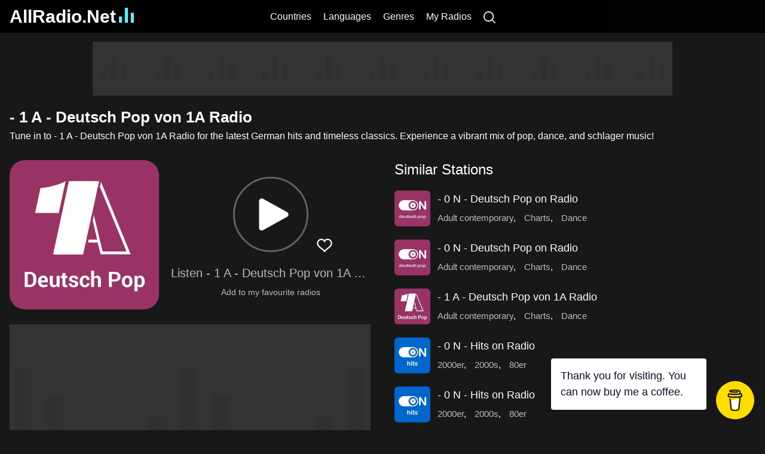

--- FILE ---
content_type: text/html; charset=utf-8
request_url: https://www.allradio.net/radio/203
body_size: 6019
content:
<!DOCTYPE html>
<html lang="en">
  <head>
    <meta charSet="utf-8" />
    <meta name="viewport" content="width=device-width, initial-scale=1">
    <meta name="application-name" content="AllRadio.Net" />
    <meta name="apple-mobile-web-app-capable" content="yes" />
    <meta name="apple-mobile-web-app-status-bar-style" content="default" />
    <meta name="apple-mobile-web-app-title" content="AllRadio.Net" />
    <meta name="format-detection" content="telephone=no" />
    <meta name="mobile-web-app-capable" content="yes" />
    <meta name="msapplication-config" content="/browserconfig.xml" />
    <meta name="msapplication-TileColor" content="#69e9f5" />
    <meta name="msapplication-tap-highlight" content="no" />
    <meta name="theme-color" content="#020202" />

    <link rel="apple-touch-icon" href="/apple-touch-icon.png" />
    <link rel="apple-touch-icon" sizes="152x152" href="/apple-touch-icon-152x152.png" />
    <link rel="apple-touch-icon" sizes="167x167" href="/apple-touch-icon-167x167.png" />
    <link rel="apple-touch-icon" sizes="180x180" href="/apple-touch-icon-180x180.png" />

    <link rel="icon" type="image/png" sizes="32x32" href="/favicon-32x32.png" />
    <link rel="icon" type="image/png" sizes="16x16" href="/favicon-16x16.png" />
    <link rel="manifest" href="/manifest.json" />
    <link rel="mask-icon" href="/safari-pinned-tab.svg" color="#69e9f5" />
    <link rel="shortcut icon" href="/favicon.ico" />

    <link rel="apple-touch-startup-image" href="/apple-touch-startup-image-2048x2732.png" sizes="2048x2732" />
    <link rel="apple-touch-startup-image" href="/apple-touch-startup-image-1668x2224.png" sizes="1668x2224" />
    <link rel="apple-touch-startup-image" href="/apple-touch-startup-image-1536x2048.png" sizes="1536x2048" />
    <link rel="apple-touch-startup-image" href="/apple-touch-startup-image-1125x2436.png" sizes="1125x2436" />
    <link rel="apple-touch-startup-image" href="/apple-touch-startup-image-1242x2208.png" sizes="1242x2208" />
    <link rel="apple-touch-startup-image" href="/apple-touch-startup-image-750x1334.png" sizes="750x1334" />
    <link rel="apple-touch-startup-image" href="/apple-touch-startup-image-640x1136.png" sizes="640x1136" />
    <link rel="preconnect" href="https://pagead2.googlesyndication.com"/>
    <title>- 1 A - Deutsch Pop von 1A Radio - Listen Live Germany Radio | AllRadio.Net</title>
        <meta name="keywords" content="- 1 A - Deutsch Pop von 1A Radio, - 1 A - Deutsch Pop von 1A Radio radio, - 1 A - Deutsch Pop von 1A Radio live stream, - 1 A - Deutsch Pop von 1A Radio online radio, listen to - 1 A - Deutsch Pop von 1A Radio free, - 1 A - Deutsch Pop von 1A Radio Germany, - 1 A - Deutsch Pop von 1A Radio music, - 1 A - Deutsch Pop von 1A Radio internet radio, - 1 A - Deutsch Pop von 1A Radio live broadcast, - 1 A - Deutsch Pop von 1A Radio streaming online, - 1 A - Deutsch Pop von 1A Radio adult contemporary, - 1 A - Deutsch Pop von 1A Radio charts, - 1 A - Deutsch Pop von 1A Radio dance, - 1 A - Deutsch Pop von 1A Radio german, - 1 A - Deutsch Pop von 1A Radio german pop, - 1 A - Deutsch Pop von 1A Radio hits, - 1 A - Deutsch Pop von 1A Radio pop, - 1 A - Deutsch Pop von 1A Radio rock, - 1 A - Deutsch Pop von 1A Radio world music, - 1 A - Deutsch Pop von 1A Radio balladen, - 1 A - Deutsch Pop von 1A Radio schlager, - 1 A - Deutsch Pop von 1A Radio in german">
        <meta name="description" content="Tune in to - 1 A - Deutsch Pop von 1A Radio for the latest German hits and timeless classics. Experience a vibrant mix of pop, dance, and schlager music!">
        <meta property="og:type" content="website">
        <meta property="og:title" content="- 1 A - Deutsch Pop von 1A Radio - Listen Live Germany Radio | AllRadio.Net">
        <meta property="og:description" content="Tune in to - 1 A - Deutsch Pop von 1A Radio for the latest German hits and timeless classics. Experience a vibrant mix of pop, dance, and schlager music!">
        <meta property="og:site_name" content="AllRadio.Net">
        <meta property="og:url" content="https://www.allradio.net/radio/203">
        <meta property="og:image" content="https://www.allradio.net/500/zb3NHK9Dvq-6RRoLHtgVn.webp">
        <link rel="canonical" href="https://www.allradio.net/radio/203">
        <link rel="stylesheet" href="/static/radio.4dad8f7a916121363fa3.css">
  </head>
  <body>
    <div id="root"><div class="pageWrapper"><header class="header"><div class="wrapperInner"><h2 class="logo"><a data-nav="true" href="/" title="AllRadio.Net">AllRadio.Net<svg viewBox="0 0 24 24" class="equalizer"><g><rect x="0" y="0" height="10"></rect><rect x="9.5" y="0" height="24"></rect><rect x="19" y="0" height="16"></rect></g></svg></a></h2><nav class="nav"><a data-nav="true" href="/country" class>Countries</a><a data-nav="true" href="/language" class>Languages</a><a data-nav="true" href="/category" class>Genres</a><a data-nav="true" href="/my-radios" rel="nofollow" class>My Radios</a><a href="/search" rel="nofollow" aria-label="Search" class><svg viewBox="0 0 490 490"><path d="M484.1 454.8 373.6 344.2a210.6 210.6 0 1 0-29.2 29.2l110.5 110.5c12.9 11.8 25 4.2 29.2 0a20 20 0 0 0 0-29.1zm-443-244a169.5 169.5 0 1 1 339 0 169.5 169.5 0 0 1-339 0z"></path></svg></a></nav></div></header><div class="contentWrapper"><div class="bannerColumn"><div class="insWrap  insStickyLarge"></div></div><div class="contentWrapperInner"><div class="insWrap  insTop insTopFixed"></div><section class="radio-page"><div class="pageTitle"><h1>- 1 A - Deutsch Pop von 1A Radio</h1><p>Tune in to - 1 A - Deutsch Pop von 1A Radio for the latest German hits and timeless classics. Experience a vibrant mix of pop, dance, and schlager music!</p></div><div class="column-left"><div class="radio-top"><div class="radio-top-image"><div class="radioImage largeImage" style="background:#af738c;"><img src="/500/zb3NHK9Dvq-6RRoLHtgVn.webp" height="250" width="250" fetchpriority="high" alt="- 1 A - Deutsch Pop von 1A Radio"/></div></div><div class="radio-top-right"><div class="btn-toolbar"><span class="share" title="Share"></span><div class="play-btn" role="button" aria-label="Play Radio" tabindex="0"><svg class="circular-loader" viewBox="0 0 50 50"><g class="loader-bg-wrap"><circle class="loader-bg" cx="25" cy="25" r="22"></circle></g><g class="loader-bg-wrap animation-delay1"><circle class="loader-bg" cx="25" cy="25" r="22"></circle></g><g class="loader-bg-wrap  animation-delay2"><circle class="loader-bg" cx="25" cy="25" r="22"></circle></g><circle class="loader-path" cx="25" cy="25" r="22"></circle><g class="loader-pause"><path d="M18 17v16"></path><path d="M32 17v16"></path></g><path class="loader-play" d="m16 15 18 10-18 10Z"></path></svg></div><span class="heart-wrap" title="Add to my favourite radios"><svg viewBox="0 0 24 24" class="heart"><path d="M15 7c-2 0-3 2-3 2s-1-2-3-2c-2.5 0-4 2-4 4 0 4 5 5 7 8 2-3 7-4 7-8 0-2-1.5-4-4-4z"></path></svg></span></div><h2 class="radio-top-title">Listen - 1 A - Deutsch Pop von 1A Radio</h2><p class="my-favorites-link hidden">Add to my favourite radios</p></div></div><div class="radio-info" itemscope itemtype="https://schema.org/Article"><meta itemprop="image" content="https://www.allradio.net/500/zb3NHK9Dvq-6RRoLHtgVn.webp"/><div class="insWrap  radio-page-ins"></div><div class="blockTitle" role="button" tabindex="0"><h2 itemprop="headline">1A Radio – Alle Hits – jederzeit, jeden Tag! - Home | 1A Radio</h2></div><div class="radio-info-item">Website: <span class="website-link">- 1 A - Deutsch Pop von 1A Radio</span></div><div class="radio-info-item">Country: <a data-nav="true" href="/country/5">Germany</a></div><div class="radio-info-item">Genres: <a data-nav="true" href="/category/251" title="Adult contemporary">Adult contemporary</a>, <a data-nav="true" href="/category/67" title="Charts">Charts</a>, <a data-nav="true" href="/category/51" title="Dance">Dance</a>, <a data-nav="true" href="/category/112" title="German">German</a>, <a data-nav="true" href="/category/200" title="German pop">German pop</a>, <a data-nav="true" href="/category/54" title="Hits">Hits</a>, <a data-nav="true" href="/category/24" title="Pop">Pop</a>, <a data-nav="true" href="/category/2" title="Rock">Rock</a>, <a data-nav="true" href="/category/272" title="World music">World music</a>, <a data-nav="true" href="/category/7982" title="Balladen">Balladen</a>, <a data-nav="true" href="/category/70" title="Schlager">Schlager</a></div><div class="radio-info-item">Languages: <a data-nav="true" href="/language/2" title="German">German</a></div><br/><div class="radio-info-item page-article">1 A - Deutsch Pop von 1A Radio: Germany’s Ultimate Pop Experience<br><br>Tune in to 1A Radio, Germany’s premier station for Deutsch Pop, where you can dive into a vibrant mix of the latest hits and beloved classics. Broadcasting exclusively in German, this station is the go-to destination for fans of contemporary and classic German pop music.<br><br>1A Radio excels in offering a diverse array of genres, including adult contemporary, dance, German pop, and schlager. This dynamic playlist not only covers the current charts but also spans a variety of styles, from rock and world music to heartfelt ballads. With an emphasis on showcasing the freshest sounds from Germany, 1A Radio ensures that listeners remain connected to the pulse of the nation’s music scene.<br><br>Whether you’re a long-time enthusiast of German pop or exploring the genre for the first time, 1A Radio promises a musical journey filled with the latest hits and timeless favorites. Experience the best of Deutsch Pop and more, all in one place.</div></div></div><div class="column-right"><div class="blockTitle" role="button" tabindex="0"><h2>Similar Stations</h2></div><ul class="radioList"><li><a data-nav="true" href="/radio/102" class="image" title="- 0 N - Deutsch Pop on Radio"><div class="radioImage" style="background:#ad6e88;"><img src="/100/5owmXYlvYZnHyigyfDTle.webp" height="50" width="50" loading="lazy" alt="- 0 N - Deutsch Pop on Radio"/></div></a><a data-nav="true" href="/radio/102" title="- 0 N - Deutsch Pop on Radio">- 0 N - Deutsch Pop on Radio</a><div class="genres"><a data-nav="true" href="/category/251" title="Adult contemporary">Adult contemporary</a>, <a data-nav="true" href="/category/67" title="Charts">Charts</a>, <a data-nav="true" href="/category/51" title="Dance">Dance</a></div></li><li><a data-nav="true" href="/radio/103" class="image" title="- 0 N - Deutsch Pop on Radio"><div class="radioImage" style="background:#ad6e88;"><img src="/100/5owmXYlvYZnHyigyfDTle.webp" height="50" width="50" loading="lazy" alt="- 0 N - Deutsch Pop on Radio"/></div></a><a data-nav="true" href="/radio/103" title="- 0 N - Deutsch Pop on Radio">- 0 N - Deutsch Pop on Radio</a><div class="genres"><a data-nav="true" href="/category/251" title="Adult contemporary">Adult contemporary</a>, <a data-nav="true" href="/category/67" title="Charts">Charts</a>, <a data-nav="true" href="/category/51" title="Dance">Dance</a></div></li><li><a data-nav="true" href="/radio/204" class="image" title="- 1 A - Deutsch Pop von 1A Radio"><div class="radioImage" style="background:#af738c;"><img src="/100/zb3NHK9Dvq-6RRoLHtgVn.webp" height="50" width="50" loading="lazy" alt="- 1 A - Deutsch Pop von 1A Radio"/></div></a><a data-nav="true" href="/radio/204" title="- 1 A - Deutsch Pop von 1A Radio">- 1 A - Deutsch Pop von 1A Radio</a><div class="genres"><a data-nav="true" href="/category/251" title="Adult contemporary">Adult contemporary</a>, <a data-nav="true" href="/category/67" title="Charts">Charts</a>, <a data-nav="true" href="/category/51" title="Dance">Dance</a></div></li><li><a data-nav="true" href="/radio/130" class="image" title="- 0 N - Hits on Radio"><div class="radioImage" style="background:#6087d4;"><img src="/100/opPs4sgkcoZZ4uEKL0isj.webp" height="50" width="50" loading="lazy" alt="- 0 N - Hits on Radio"/></div></a><a data-nav="true" href="/radio/130" title="- 0 N - Hits on Radio">- 0 N - Hits on Radio</a><div class="genres"><a data-nav="true" href="/category/258" title="2000er">2000er</a>, <a data-nav="true" href="/category/250" title="2000s">2000s</a>, <a data-nav="true" href="/category/35" title="80er">80er</a></div></li><li><a data-nav="true" href="/radio/131" class="image" title="- 0 N - Hits on Radio"><div class="radioImage" style="background:#6087d4;"><img src="/100/opPs4sgkcoZZ4uEKL0isj.webp" height="50" width="50" loading="lazy" alt="- 0 N - Hits on Radio"/></div></a><a data-nav="true" href="/radio/131" title="- 0 N - Hits on Radio">- 0 N - Hits on Radio</a><div class="genres"><a data-nav="true" href="/category/258" title="2000er">2000er</a>, <a data-nav="true" href="/category/250" title="2000s">2000s</a>, <a data-nav="true" href="/category/35" title="80er">80er</a></div></li><li><a data-nav="true" href="/radio/210" class="image" title="- 1 A - Hits von 1A Radio"><div class="radioImage" style="background:#6389d4;"><img src="/100/HX_MK2asVbq7eXJarNqA5.webp" height="50" width="50" loading="lazy" alt="- 1 A - Hits von 1A Radio"/></div></a><a data-nav="true" href="/radio/210" title="- 1 A - Hits von 1A Radio">- 1 A - Hits von 1A Radio</a><div class="genres"><a data-nav="true" href="/category/258" title="2000er">2000er</a>, <a data-nav="true" href="/category/250" title="2000s">2000s</a>, <a data-nav="true" href="/category/35" title="80er">80er</a></div></li><li><a data-nav="true" href="/radio/129" class="image" title="- 0 N - Greatest Hits on Radio"><div class="radioImage" style="background:#89afd5;"><img src="/100/iDL4w9SLG62RUDurwVcBo.webp" height="50" width="50" loading="lazy" alt="- 0 N - Greatest Hits on Radio"/></div></a><a data-nav="true" href="/radio/129" title="- 0 N - Greatest Hits on Radio">- 0 N - Greatest Hits on Radio</a><div class="genres"><a data-nav="true" href="/category/258" title="2000er">2000er</a>, <a data-nav="true" href="/category/250" title="2000s">2000s</a>, <a data-nav="true" href="/category/35" title="80er">80er</a></div></li><li><a data-nav="true" href="/radio/74" class="image" title="- 0 N - 2000s on Radio"><div class="radioImage" style="background:#6fad63;"><img src="/100/2XRjZupwRubl1ISIZ60aE.webp" height="50" width="50" loading="lazy" alt="- 0 N - 2000s on Radio"/></div></a><a data-nav="true" href="/radio/74" title="- 0 N - 2000s on Radio">- 0 N - 2000s on Radio</a><div class="genres"><a data-nav="true" href="/category/258" title="2000er">2000er</a>, <a data-nav="true" href="/category/250" title="2000s">2000s</a>, <a data-nav="true" href="/category/251" title="Adult contemporary">Adult contemporary</a></div></li><li><a data-nav="true" href="/radio/128" class="image" title="- 0 N - Greatest Hits on Radio"><div class="radioImage" style="background:#89afd5;"><img src="/100/iDL4w9SLG62RUDurwVcBo.webp" height="50" width="50" loading="lazy" alt="- 0 N - Greatest Hits on Radio"/></div></a><a data-nav="true" href="/radio/128" title="- 0 N - Greatest Hits on Radio">- 0 N - Greatest Hits on Radio</a><div class="genres"><a data-nav="true" href="/category/258" title="2000er">2000er</a>, <a data-nav="true" href="/category/250" title="2000s">2000s</a>, <a data-nav="true" href="/category/35" title="80er">80er</a></div></li><li><a data-nav="true" href="/radio/185" class="image" title="- 1 A - 2000er von 1A Radio"><div class="radioImage" style="background:#73ae67;"><img src="/100/vQ9J2gAaG_XbegbQbWZX1.webp" height="50" width="50" loading="lazy" alt="- 1 A - 2000er von 1A Radio"/></div></a><a data-nav="true" href="/radio/185" title="- 1 A - 2000er von 1A Radio">- 1 A - 2000er von 1A Radio</a><div class="genres"><a data-nav="true" href="/category/258" title="2000er">2000er</a>, <a data-nav="true" href="/category/250" title="2000s">2000s</a>, <a data-nav="true" href="/category/251" title="Adult contemporary">Adult contemporary</a></div></li><li><a data-nav="true" href="/radio/76" class="image" title="- 0 N - 2010s on Radio"><div class="radioImage" style="background:#ad636f;"><img src="/100/ED4Zi0Yt6k_Q0MEWnftS0.webp" height="50" width="50" loading="lazy" alt="- 0 N - 2010s on Radio"/></div></a><a data-nav="true" href="/radio/76" title="- 0 N - 2010s on Radio">- 0 N - 2010s on Radio</a><div class="genres"><a data-nav="true" href="/category/261" title="2010er">2010er</a>, <a data-nav="true" href="/category/262" title="2010s">2010s</a>, <a data-nav="true" href="/category/251" title="Adult contemporary">Adult contemporary</a></div></li><li><a data-nav="true" href="/radio/59" class="image" title="TOP40 by rautemusik (rm.fm)"><div class="radioImage" style="background:#d1ccca;"><img src="/100/GmXl-LmxpYrVDVZEtBDl7.webp" height="50" width="50" loading="lazy" alt="TOP40 by rautemusik (rm.fm)"/></div></a><a data-nav="true" href="/radio/59" title="TOP40 by rautemusik (rm.fm)">TOP40 by rautemusik (rm.fm)</a><div class="genres"><a data-nav="true" href="/category/67" title="Charts">Charts</a>, <a data-nav="true" href="/category/51" title="Dance">Dance</a>, <a data-nav="true" href="/category/75" title="Electronic">Electronic</a></div></li><li><a data-nav="true" href="/radio/42" class="image" title="KARNEVAL by rautemusik (rm.fm)"><div class="radioImage" style="background:#b99996;"><img src="/100/L5oJHFBQz9K4YcL8zOtI-.webp" height="50" width="50" loading="lazy" alt="KARNEVAL by rautemusik (rm.fm)"/></div></a><a data-nav="true" href="/radio/42" title="KARNEVAL by rautemusik (rm.fm)">KARNEVAL by rautemusik (rm.fm)</a><div class="genres"><a data-nav="true" href="/category/140" title="Carnaval">Carnaval</a>, <a data-nav="true" href="/category/141" title="Carnival">Carnival</a>, <a data-nav="true" href="/category/142" title="Cologne">Cologne</a></div></li><li><a data-nav="true" href="/radio/47" class="image" title="MAIN by rautemusik (rm.fm)"><div class="radioImage" style="background:#856764;"><img src="/100/zRKoRmrVuMG4WIkD5Rh1u.webp" height="50" width="50" loading="lazy" alt="MAIN by rautemusik (rm.fm)"/></div></a><a data-nav="true" href="/radio/47" title="MAIN by rautemusik (rm.fm)">MAIN by rautemusik (rm.fm)</a><div class="genres"><a data-nav="true" href="/category/19" title="80s">80s</a>, <a data-nav="true" href="/category/20" title="90s">90s</a>, <a data-nav="true" href="/category/67" title="Charts">Charts</a></div></li><li><a data-nav="true" href="/radio/132" class="image" title="- 0 N - Hot on Radio"><div class="radioImage" style="background:#d56b6b;"><img src="/100/HtTAJKRJkRvTOn8TPgYO-.webp" height="50" width="50" loading="lazy" alt="- 0 N - Hot on Radio"/></div></a><a data-nav="true" href="/radio/132" title="- 0 N - Hot on Radio">- 0 N - Hot on Radio</a><div class="genres"><a data-nav="true" href="/category/67" title="Charts">Charts</a>, <a data-nav="true" href="/category/51" title="Dance">Dance</a>, <a data-nav="true" href="/category/54" title="Hits">Hits</a></div></li><li><a data-nav="true" href="/radio/6780" class="image" title="Energy Top 40"><div class="radioImage" style="background:#eeb2b3;"><img src="/100/rUIO2Qy4mBISFy25wYtHK.webp" height="50" width="50" loading="lazy" alt="Energy Top 40"/></div></a><a data-nav="true" href="/radio/6780" title="Energy Top 40">Energy Top 40</a><div class="genres"><a data-nav="true" href="/category/2743" title="Alle neuen clubhits">Alle neuen clubhits</a>, <a data-nav="true" href="/category/67" title="Charts">Charts</a>, <a data-nav="true" href="/category/653" title="Club">Club</a></div></li><li><a data-nav="true" href="/radio/32" class="image" title="DEUTSCHE HITS by rautemusik (rm.fm)"><div class="radioImage" style="background:#9b8e88;"><img src="/100/PsHaLqioRHjj7JC8VecAG.webp" height="50" width="50" loading="lazy" alt="DEUTSCHE HITS by rautemusik (rm.fm)"/></div></a><a data-nav="true" href="/radio/32" title="DEUTSCHE HITS by rautemusik (rm.fm)">DEUTSCHE HITS by rautemusik (rm.fm)</a><div class="genres"><a data-nav="true" href="/category/67" title="Charts">Charts</a>, <a data-nav="true" href="/category/51" title="Dance">Dance</a>, <a data-nav="true" href="/category/112" title="German">German</a></div></li><li><a data-nav="true" href="/radio/144" class="image" title="- 0 N - Kids on Radio"><div class="radioImage" style="background:#d48860;"><img src="/100/sOzjRCZKJMV_HVka-LUoq.webp" height="50" width="50" loading="lazy" alt="- 0 N - Kids on Radio"/></div></a><a data-nav="true" href="/radio/144" title="- 0 N - Kids on Radio">- 0 N - Kids on Radio</a><div class="genres"><a data-nav="true" href="/category/67" title="Charts">Charts</a>, <a data-nav="true" href="/category/320" title="Children">Children</a>, <a data-nav="true" href="/category/321" title="Childrens music">Childrens music</a></div></li><li><a data-nav="true" href="/radio/161" class="image" title="- 0 N - Pop on Radio"><div class="radioImage" style="background:#fe6088;"><img src="/100/uQ5_I4kFwd2H5k7IfCrvb.webp" height="50" width="50" loading="lazy" alt="- 0 N - Pop on Radio"/></div></a><a data-nav="true" href="/radio/161" title="- 0 N - Pop on Radio">- 0 N - Pop on Radio</a><div class="genres"><a data-nav="true" href="/category/67" title="Charts">Charts</a>, <a data-nav="true" href="/category/51" title="Dance">Dance</a>, <a data-nav="true" href="/category/54" title="Hits">Hits</a></div></li><li><a data-nav="true" href="/radio/179" class="image" title="- 0 N - Top 40 on Radio"><div class="radioImage" style="background:#8bad89;"><img src="/100/Rosnt-sC7gFLzmAFGwHCe.webp" height="50" width="50" loading="lazy" alt="- 0 N - Top 40 on Radio"/></div></a><a data-nav="true" href="/radio/179" title="- 0 N - Top 40 on Radio">- 0 N - Top 40 on Radio</a><div class="genres"><a data-nav="true" href="/category/67" title="Charts">Charts</a>, <a data-nav="true" href="/category/51" title="Dance">Dance</a>, <a data-nav="true" href="/category/54" title="Hits">Hits</a></div></li><li><a data-nav="true" href="/radio/77" class="image" title="- 0 N - 2010s on Radio"><div class="radioImage" style="background:#ad636f;"><img src="/100/ED4Zi0Yt6k_Q0MEWnftS0.webp" height="50" width="50" loading="lazy" alt="- 0 N - 2010s on Radio"/></div></a><a data-nav="true" href="/radio/77" title="- 0 N - 2010s on Radio">- 0 N - 2010s on Radio</a><div class="genres"><a data-nav="true" href="/category/261" title="2010er">2010er</a>, <a data-nav="true" href="/category/262" title="2010s">2010s</a>, <a data-nav="true" href="/category/251" title="Adult contemporary">Adult contemporary</a></div></li><li><a data-nav="true" href="/radio/90" class="image" title="- 0 N - Charts on Radio"><div class="radioImage" style="background:#add562;"><img src="/100/PkGQi6HNUOVh3RfLG-0xH.webp" height="50" width="50" loading="lazy" alt="- 0 N - Charts on Radio"/></div></a><a data-nav="true" href="/radio/90" title="- 0 N - Charts on Radio">- 0 N - Charts on Radio</a><div class="genres"><a data-nav="true" href="/category/67" title="Charts">Charts</a>, <a data-nav="true" href="/category/51" title="Dance">Dance</a>, <a data-nav="true" href="/category/54" title="Hits">Hits</a></div></li><li><a data-nav="true" href="/radio/373" class="image" title="0nlineradio TOP40"><div class="radioImage" style="background:#c796a1;"><img src="/100/1qecFkWHGuRsFygFR3RcT.webp" height="50" width="50" loading="lazy" alt="0nlineradio TOP40"/></div></a><a data-nav="true" href="/radio/373" title="0nlineradio TOP40">0nlineradio TOP40</a><div class="genres"><a data-nav="true" href="/category/67" title="Charts">Charts</a>, <a data-nav="true" href="/category/112" title="German">German</a>, <a data-nav="true" href="/category/54" title="Hits">Hits</a></div></li><li><a data-nav="true" href="/radio/4547" class="image" title="Chat-Fire"><div class="radioImage" style="background:#8b7d5c;"><div class="placeholder"><span>Chat-Fire</span></div></div></a><a data-nav="true" href="/radio/4547" title="Chat-Fire">Chat-Fire</a><div class="genres"><a data-nav="true" href="/category/122" title="60s">60s</a>, <a data-nav="true" href="/category/18" title="70s">70s</a>, <a data-nav="true" href="/category/19" title="80s">80s</a></div></li><li><a data-nav="true" href="/radio/195" class="image" title="- 1 A - Charts von 1A Radio"><div class="radioImage" style="background:#aed566;"><img src="/100/cUpy7mUjuzm43ZNbDeTPm.webp" height="50" width="50" loading="lazy" alt="- 1 A - Charts von 1A Radio"/></div></a><a data-nav="true" href="/radio/195" title="- 1 A - Charts von 1A Radio">- 1 A - Charts von 1A Radio</a><div class="genres"><a data-nav="true" href="/category/67" title="Charts">Charts</a>, <a data-nav="true" href="/category/51" title="Dance">Dance</a>, <a data-nav="true" href="/category/54" title="Hits">Hits</a></div></li><li><a data-nav="true" href="/radio/186" class="image" title="- 1 A - 2000er von 1A Radio"><div class="radioImage" style="background:#73ae67;"><img src="/100/vQ9J2gAaG_XbegbQbWZX1.webp" height="50" width="50" loading="lazy" alt="- 1 A - 2000er von 1A Radio"/></div></a><a data-nav="true" href="/radio/186" title="- 1 A - 2000er von 1A Radio">- 1 A - 2000er von 1A Radio</a><div class="genres"><a data-nav="true" href="/category/258" title="2000er">2000er</a>, <a data-nav="true" href="/category/251" title="Adult contemporary">Adult contemporary</a>, <a data-nav="true" href="/category/51" title="Dance">Dance</a></div></li><li><a data-nav="true" href="/radio/364" class="image" title="0nlineradio QUEER"><div class="radioImage" style="background:#bfb280;"><img src="/100/ETqgDJ8E2XnnymXkDYPen.webp" height="50" width="50" loading="lazy" alt="0nlineradio QUEER"/></div></a><a data-nav="true" href="/radio/364" title="0nlineradio QUEER">0nlineradio QUEER</a><div class="genres"><a data-nav="true" href="/category/67" title="Charts">Charts</a>, <a data-nav="true" href="/category/51" title="Dance">Dance</a>, <a data-nav="true" href="/category/16" title="Edm">Edm</a></div></li><li><a data-nav="true" href="/radio/162" class="image" title="- 0 N - Radio on Radio"><div class="radioImage" style="background:#6e6e6e;"><img src="/100/JIw14GQu93x9bTtQsXUf0.webp" height="50" width="50" loading="lazy" alt="- 0 N - Radio on Radio"/></div></a><a data-nav="true" href="/radio/162" title="- 0 N - Radio on Radio">- 0 N - Radio on Radio</a><div class="genres"><a data-nav="true" href="/category/258" title="2000er">2000er</a>, <a data-nav="true" href="/category/250" title="2000s">2000s</a>, <a data-nav="true" href="/category/261" title="2010er">2010er</a></div></li><li><a data-nav="true" href="/radio/605" class="image" title="101FM - Charts"><div class="radioImage" style="background:#573716;"><img src="/100/c_xd40nVcSDXRh9_rCOry.webp" height="50" width="50" loading="lazy" alt="101FM - Charts"/></div></a><a data-nav="true" href="/radio/605" title="101FM - Charts">101FM - Charts</a><div class="genres"><a data-nav="true" href="/category/67" title="Charts">Charts</a>, <a data-nav="true" href="/category/51" title="Dance">Dance</a>, <a data-nav="true" href="/category/54" title="Hits">Hits</a></div></li><li><a data-nav="true" href="/radio/159" class="image" title="- 0 N - Party on Radio"><div class="radioImage" style="background:#8aad89;"><img src="/100/ImU4jwGjMe7GgfayfL0hI.webp" height="50" width="50" loading="lazy" alt="- 0 N - Party on Radio"/></div></a><a data-nav="true" href="/radio/159" title="- 0 N - Party on Radio">- 0 N - Party on Radio</a><div class="genres"><a data-nav="true" href="/category/165" title="Apresski">Apresski</a>, <a data-nav="true" href="/category/51" title="Dance">Dance</a>, <a data-nav="true" href="/category/69" title="Discofox">Discofox</a></div></li><li><a data-nav="true" href="/radio/158" class="image" title="- 0 N - Party on Radio"><div class="radioImage" style="background:#8aad89;"><img src="/100/ImU4jwGjMe7GgfayfL0hI.webp" height="50" width="50" loading="lazy" alt="- 0 N - Party on Radio"/></div></a><a data-nav="true" href="/radio/158" title="- 0 N - Party on Radio">- 0 N - Party on Radio</a><div class="genres"><a data-nav="true" href="/category/165" title="Apresski">Apresski</a>, <a data-nav="true" href="/category/51" title="Dance">Dance</a>, <a data-nav="true" href="/category/69" title="Discofox">Discofox</a></div></li><li><a data-nav="true" href="/radio/216" class="image" title="- 1 A - Party von 1A Radio"><div class="radioImage" style="background:#8cae8b;"><img src="/100/l7Un7rYHBLUvUotIFmXru.webp" height="50" width="50" loading="lazy" alt="- 1 A - Party von 1A Radio"/></div></a><a data-nav="true" href="/radio/216" title="- 1 A - Party von 1A Radio">- 1 A - Party von 1A Radio</a><div class="genres"><a data-nav="true" href="/category/165" title="Apresski">Apresski</a>, <a data-nav="true" href="/category/51" title="Dance">Dance</a>, <a data-nav="true" href="/category/69" title="Discofox">Discofox</a></div></li><li><a data-nav="true" href="/radio/15958" class="image" title="R.SA Snow Fun"><div class="radioImage" style="background:#bedaeb;"><img src="/100/cF4FKI0Xt3sZRx-C1swf8.webp" height="50" width="50" loading="lazy" alt="R.SA Snow Fun"/></div></a><a data-nav="true" href="/radio/15958" title="R.SA Snow Fun">R.SA Snow Fun</a><div class="genres"><a data-nav="true" href="/category/510" title="00s">00s</a>, <a data-nav="true" href="/category/725" title="10s">10s</a>, <a data-nav="true" href="/category/265" title="50s">50s</a></div></li><li><a data-nav="true" href="/radio/133" class="image" title="- 0 N - Hot on Radio"><div class="radioImage" style="background:#d56b6b;"><img src="/100/HtTAJKRJkRvTOn8TPgYO-.webp" height="50" width="50" loading="lazy" alt="- 0 N - Hot on Radio"/></div></a><a data-nav="true" href="/radio/133" title="- 0 N - Hot on Radio">- 0 N - Hot on Radio</a><div class="genres"><a data-nav="true" href="/category/67" title="Charts">Charts</a>, <a data-nav="true" href="/category/51" title="Dance">Dance</a>, <a data-nav="true" href="/category/54" title="Hits">Hits</a></div></li><li><a data-nav="true" href="/radio/91" class="image" title="- 0 N - Charts on Radio"><div class="radioImage" style="background:#add562;"><img src="/100/PkGQi6HNUOVh3RfLG-0xH.webp" height="50" width="50" loading="lazy" alt="- 0 N - Charts on Radio"/></div></a><a data-nav="true" href="/radio/91" title="- 0 N - Charts on Radio">- 0 N - Charts on Radio</a><div class="genres"><a data-nav="true" href="/category/67" title="Charts">Charts</a>, <a data-nav="true" href="/category/51" title="Dance">Dance</a>, <a data-nav="true" href="/category/54" title="Hits">Hits</a></div></li><li><a data-nav="true" href="/radio/8074" class="image" title="Frühlingsradio"><div class="radioImage" style="background:#b674cf;"><div class="placeholder placeholderDark"><span>Frühlingsradio</span></div></div></a><a data-nav="true" href="/radio/8074" title="Frühlingsradio">Frühlingsradio</a><div class="genres"><a data-nav="true" href="/category/19" title="80s">80s</a>, <a data-nav="true" href="/category/20" title="90s">90s</a>, <a data-nav="true" href="/category/67" title="Charts">Charts</a></div></li><li><a data-nav="true" href="/radio/180" class="image" title="- 0 N - Top 40 on Radio"><div class="radioImage" style="background:#8bad89;"><img src="/100/Rosnt-sC7gFLzmAFGwHCe.webp" height="50" width="50" loading="lazy" alt="- 0 N - Top 40 on Radio"/></div></a><a data-nav="true" href="/radio/180" title="- 0 N - Top 40 on Radio">- 0 N - Top 40 on Radio</a><div class="genres"><a data-nav="true" href="/category/67" title="Charts">Charts</a>, <a data-nav="true" href="/category/51" title="Dance">Dance</a>, <a data-nav="true" href="/category/54" title="Hits">Hits</a></div></li><li><a data-nav="true" href="/radio/116" class="image" title="- 0 N - Top 40 on Radio"><div class="radioImage" style="background:#8bad89;"><img src="/100/Rosnt-sC7gFLzmAFGwHCe.webp" height="50" width="50" loading="lazy" alt="- 0 N - Top 40 on Radio"/></div></a><a data-nav="true" href="/radio/116" title="- 0 N - Top 40 on Radio">- 0 N - Top 40 on Radio</a><div class="genres"><a data-nav="true" href="/category/67" title="Charts">Charts</a>, <a data-nav="true" href="/category/51" title="Dance">Dance</a>, <a data-nav="true" href="/category/278" title="Fresh">Fresh</a></div></li><li><a data-nav="true" href="/radio/215" class="image" title="- 1 A - Party von 1A Radio"><div class="radioImage" style="background:#e4efef;"><img src="/100/CT5FbtdtADNRSULzwYjMM.webp" height="50" width="50" loading="lazy" alt="- 1 A - Party von 1A Radio"/></div></a><a data-nav="true" href="/radio/215" title="- 1 A - Party von 1A Radio">- 1 A - Party von 1A Radio</a><div class="genres"><a data-nav="true" href="/category/165" title="Apresski">Apresski</a>, <a data-nav="true" href="/category/51" title="Dance">Dance</a>, <a data-nav="true" href="/category/69" title="Discofox">Discofox</a></div></li><li><a data-nav="true" href="/radio/163" class="image" title="- 0 N - Radio on Radio"><div class="radioImage" style="background:#6e6e6e;"><img src="/100/JIw14GQu93x9bTtQsXUf0.webp" height="50" width="50" loading="lazy" alt="- 0 N - Radio on Radio"/></div></a><a data-nav="true" href="/radio/163" title="- 0 N - Radio on Radio">- 0 N - Radio on Radio</a><div class="genres"><a data-nav="true" href="/category/258" title="2000er">2000er</a>, <a data-nav="true" href="/category/250" title="2000s">2000s</a>, <a data-nav="true" href="/category/261" title="2010er">2010er</a></div></li><li><a data-nav="true" href="/radio/196" class="image" title="- 1 A - Charts von 1A Radio"><div class="radioImage" style="background:#aed566;"><img src="/100/cUpy7mUjuzm43ZNbDeTPm.webp" height="50" width="50" loading="lazy" alt="- 1 A - Charts von 1A Radio"/></div></a><a data-nav="true" href="/radio/196" title="- 1 A - Charts von 1A Radio">- 1 A - Charts von 1A Radio</a><div class="genres"><a data-nav="true" href="/category/67" title="Charts">Charts</a>, <a data-nav="true" href="/category/51" title="Dance">Dance</a>, <a data-nav="true" href="/category/54" title="Hits">Hits</a></div></li><li><a data-nav="true" href="/radio/117" class="image" title="- 0 N - Top 40 on Radio"><div class="radioImage" style="background:#8bad89;"><img src="/100/Rosnt-sC7gFLzmAFGwHCe.webp" height="50" width="50" loading="lazy" alt="- 0 N - Top 40 on Radio"/></div></a><a data-nav="true" href="/radio/117" title="- 0 N - Top 40 on Radio">- 0 N - Top 40 on Radio</a><div class="genres"><a data-nav="true" href="/category/67" title="Charts">Charts</a>, <a data-nav="true" href="/category/51" title="Dance">Dance</a>, <a data-nav="true" href="/category/278" title="Fresh">Fresh</a></div></li><li><a data-nav="true" href="/radio/23041" class="image" title="SBR - Serena Beach Radio"><div class="radioImage" style="background:#261474;"><div class="placeholder"><span>SBR - Serena Beach Radio</span></div></div></a><a data-nav="true" href="/radio/23041" title="SBR - Serena Beach Radio">SBR - Serena Beach Radio</a><div class="genres"><a data-nav="true" href="/category/251" title="Adult contemporary">Adult contemporary</a>, <a data-nav="true" href="/category/1436" title="Austrian music">Austrian music</a>, <a data-nav="true" href="/category/1481" title="Austrian pop music">Austrian pop music</a></div></li><li><a data-nav="true" href="/radio/365" class="image" title="0nlineradio REMIX"><div class="radioImage" style="background:#659fbf;"><img src="/100/iVYV2qJrtuZBws-9PxZU6.webp" height="50" width="50" loading="lazy" alt="0nlineradio REMIX"/></div></a><a data-nav="true" href="/radio/365" title="0nlineradio REMIX">0nlineradio REMIX</a><div class="genres"><a data-nav="true" href="/category/67" title="Charts">Charts</a>, <a data-nav="true" href="/category/51" title="Dance">Dance</a>, <a data-nav="true" href="/category/574" title="Dj remix">Dj remix</a></div></li><li><a data-nav="true" href="/radio/211" class="image" title="- 1 A - NDW (Neue Deutsche Welle) von 1A Radio"><div class="radioImage" style="background:#af65fe;"><img src="/100/1tyUGuLpM_9t-gkLVeX8h.webp" height="50" width="50" loading="lazy" alt="- 1 A - NDW (Neue Deutsche Welle) von 1A Radio"/></div></a><a data-nav="true" href="/radio/211" title="- 1 A - NDW (Neue Deutsche Welle) von 1A Radio">- 1 A - NDW (Neue Deutsche Welle) von 1A Radio</a><div class="genres"><a data-nav="true" href="/category/34" title="1980s">1980s</a>, <a data-nav="true" href="/category/35" title="80er">80er</a>, <a data-nav="true" href="/category/19" title="80s">80s</a></div></li><li><a data-nav="true" href="/radio/75" class="image" title="- 0 N - 2000s on Radio"><div class="radioImage" style="background:#6fad63;"><img src="/100/2XRjZupwRubl1ISIZ60aE.webp" height="50" width="50" loading="lazy" alt="- 0 N - 2000s on Radio"/></div></a><a data-nav="true" href="/radio/75" title="- 0 N - 2000s on Radio">- 0 N - 2000s on Radio</a><div class="genres"><a data-nav="true" href="/category/258" title="2000er">2000er</a>, <a data-nav="true" href="/category/250" title="2000s">2000s</a>, <a data-nav="true" href="/category/259" title="Adult">Adult</a></div></li><li><a data-nav="true" href="/radio/35452" class="image" title="RauteMusik K-POP"><div class="radioImage" style="background:#707780;"><img src="/100/LxR5cGB1V0cqToZb2Q9xz.webp" height="50" width="50" loading="lazy" alt="RauteMusik K-POP"/></div></a><a data-nav="true" href="/radio/35452" title="RauteMusik K-POP">RauteMusik K-POP</a><div class="genres"><a data-nav="true" href="/category/8364" title="#">#</a>, <a data-nav="true" href="/category/1269" title="#charts">#charts</a>, <a data-nav="true" href="/category/315" title="Asian">Asian</a></div></li><li><a data-nav="true" href="/radio/121" class="image" title="- 0 N - Gay on Radio"><div class="radioImage" style="background:#fe60fd;"><img src="/100/Bx0KW2W1jzGOq8jOjYZ1t.webp" height="50" width="50" loading="lazy" alt="- 0 N - Gay on Radio"/></div></a><a data-nav="true" href="/radio/121" title="- 0 N - Gay on Radio">- 0 N - Gay on Radio</a><div class="genres"><a data-nav="true" href="/category/67" title="Charts">Charts</a>, <a data-nav="true" href="/category/51" title="Dance">Dance</a>, <a data-nav="true" href="/category/286" title="Gay">Gay</a></div></li><li><a data-nav="true" href="/radio/63" class="image" title="VOLKSMUSIK.FM by rautemusik (rm.fm)"><div class="radioImage" style="background:#395059;"><div class="placeholder"><span>VOLKSMUSIK.FM by rautemusik (rm.fm)</span></div></div></a><a data-nav="true" href="/radio/63" title="VOLKSMUSIK.FM by rautemusik (rm.fm)">VOLKSMUSIK.FM by rautemusik (rm.fm)</a><div class="genres"><a data-nav="true" href="/category/211" title="Blasmusik">Blasmusik</a>, <a data-nav="true" href="/category/67" title="Charts">Charts</a>, <a data-nav="true" href="/category/69" title="Discofox">Discofox</a></div></li><li><a data-nav="true" href="/radio/53" class="image" title="SCHLAGERRADIO.FM by rautemusik (rm.fm)"><div class="radioImage" style="background:#856692;"><img src="/100/lA9sj1zXJhZ8jgWwCh0gA.webp" height="50" width="50" loading="lazy" alt="SCHLAGERRADIO.FM by rautemusik (rm.fm)"/></div></a><a data-nav="true" href="/radio/53" title="SCHLAGERRADIO.FM by rautemusik (rm.fm)">SCHLAGERRADIO.FM by rautemusik (rm.fm)</a><div class="genres"><a data-nav="true" href="/category/67" title="Charts">Charts</a>, <a data-nav="true" href="/category/51" title="Dance">Dance</a>, <a data-nav="true" href="/category/21" title="Disco">Disco</a></div></li></ul></div></section><div class="insWrap  insBottom"></div></div><div class="bannerColumn"><div class="insWrap  insStickyLarge"></div></div></div><div class="pageBottom"></div><nav class="footer-nav"><a data-nav="true" href="/contacts" class>Contact Us</a><a data-nav="true" href="/privacy" class>Privacy Policy</a></nav></div></div>
            <script defer src="/static/runtime.0e18568c2f7b913a465c.js"></script>
            <script defer src="/static/656.18cb454c30737d960221.js"></script>
            <script defer src="/static/38.02962fd86987fd8c4016.js"></script>
            <script defer src="/static/radio.6f24213c709d1c14aad5.js"></script>

    <script id="init-data" type="application/json">{"id":203,"title":"- 1 A - Deutsch Pop von 1A Radio","title2":null,"title3":"1A Radio – Alle Hits – jederzeit, jeden Tag! - Home | 1A Radio","website":"http://www.1aradio.com/","meta_description":"Tune in to - 1 A - Deutsch Pop von 1A Radio for the latest German hits and timeless classics. Experience a vibrant mix of pop, dance, and schlager music!","country_id":5,"countryTitle":"Germany","image":"zb3NHK9Dvq-6RRoLHtgVn","color":"#af738c","language":[{"id":2,"title":"german"}],"category":[{"id":251,"title":"adult contemporary"},{"id":67,"title":"charts"},{"id":51,"title":"dance"},{"id":112,"title":"german"},{"id":200,"title":"german pop"},{"id":54,"title":"hits"},{"id":24,"title":"pop"},{"id":2,"title":"rock"},{"id":272,"title":"world music"},{"id":7982,"title":"balladen"},{"id":70,"title":"schlager"}],"streamVariants":[{"id":192,"hls":0,"stream":"https://1a-deutschpop.radionetz.de/1a-deutschpop.mp3"}],"radioList":[[102,"- 0 N - Deutsch Pop on Radio","5owmXYlvYZnHyigyfDTle","#ad6e88",[[251,"adult contemporary"],[67,"charts"],[51,"dance"]]],[103,"- 0 N - Deutsch Pop on Radio","5owmXYlvYZnHyigyfDTle","#ad6e88",[[251,"adult contemporary"],[67,"charts"],[51,"dance"]]],[204,"- 1 A - Deutsch Pop von 1A Radio","zb3NHK9Dvq-6RRoLHtgVn","#af738c",[[251,"adult contemporary"],[67,"charts"],[51,"dance"]]],[130,"- 0 N - Hits on Radio","opPs4sgkcoZZ4uEKL0isj","#6087d4",[[258,"2000er"],[250,"2000s"],[35,"80er"]]],[131,"- 0 N - Hits on Radio","opPs4sgkcoZZ4uEKL0isj","#6087d4",[[258,"2000er"],[250,"2000s"],[35,"80er"]]],[210,"- 1 A - Hits von 1A Radio","HX_MK2asVbq7eXJarNqA5","#6389d4",[[258,"2000er"],[250,"2000s"],[35,"80er"]]],[129,"- 0 N - Greatest Hits on Radio","iDL4w9SLG62RUDurwVcBo","#89afd5",[[258,"2000er"],[250,"2000s"],[35,"80er"]]],[74,"- 0 N - 2000s on Radio","2XRjZupwRubl1ISIZ60aE","#6fad63",[[258,"2000er"],[250,"2000s"],[251,"adult contemporary"]]],[128,"- 0 N - Greatest Hits on Radio","iDL4w9SLG62RUDurwVcBo","#89afd5",[[258,"2000er"],[250,"2000s"],[35,"80er"]]],[185,"- 1 A - 2000er von 1A Radio","vQ9J2gAaG_XbegbQbWZX1","#73ae67",[[258,"2000er"],[250,"2000s"],[251,"adult contemporary"]]],[76,"- 0 N - 2010s on Radio","ED4Zi0Yt6k_Q0MEWnftS0","#ad636f",[[261,"2010er"],[262,"2010s"],[251,"adult contemporary"]]],[59,"TOP40 by rautemusik (rm.fm)","GmXl-LmxpYrVDVZEtBDl7","#d1ccca",[[67,"charts"],[51,"dance"],[75,"electronic"]]],[42,"KARNEVAL by rautemusik (rm.fm)","L5oJHFBQz9K4YcL8zOtI-","#b99996",[[140,"carnaval"],[141,"carnival"],[142,"cologne"]]],[47,"MAIN by rautemusik (rm.fm)","zRKoRmrVuMG4WIkD5Rh1u","#856764",[[19,"80s"],[20,"90s"],[67,"charts"]]],[132,"- 0 N - Hot on Radio","HtTAJKRJkRvTOn8TPgYO-","#d56b6b",[[67,"charts"],[51,"dance"],[54,"hits"]]],[6780,"Energy Top 40","rUIO2Qy4mBISFy25wYtHK","#eeb2b3",[[2743,"alle neuen clubhits"],[67,"charts"],[653,"club"]]],[32,"DEUTSCHE HITS by rautemusik (rm.fm)","PsHaLqioRHjj7JC8VecAG","#9b8e88",[[67,"charts"],[51,"dance"],[112,"german"]]],[144,"- 0 N - Kids on Radio","sOzjRCZKJMV_HVka-LUoq","#d48860",[[67,"charts"],[320,"children"],[321,"childrens music"]]],[161,"- 0 N - Pop on Radio","uQ5_I4kFwd2H5k7IfCrvb","#fe6088",[[67,"charts"],[51,"dance"],[54,"hits"]]],[179,"- 0 N - Top 40 on Radio","Rosnt-sC7gFLzmAFGwHCe","#8bad89",[[67,"charts"],[51,"dance"],[54,"hits"]]],[77,"- 0 N - 2010s on Radio","ED4Zi0Yt6k_Q0MEWnftS0","#ad636f",[[261,"2010er"],[262,"2010s"],[251,"adult contemporary"]]],[90,"- 0 N - Charts on Radio","PkGQi6HNUOVh3RfLG-0xH","#add562",[[67,"charts"],[51,"dance"],[54,"hits"]]],[373,"0nlineradio TOP40","1qecFkWHGuRsFygFR3RcT","#c796a1",[[67,"charts"],[112,"german"],[54,"hits"]]],[4547,"Chat-Fire",null,"#8b7d5c",[[122,"60s"],[18,"70s"],[19,"80s"]]],[195,"- 1 A - Charts von 1A Radio","cUpy7mUjuzm43ZNbDeTPm","#aed566",[[67,"charts"],[51,"dance"],[54,"hits"]]],[186,"- 1 A - 2000er von 1A Radio","vQ9J2gAaG_XbegbQbWZX1","#73ae67",[[258,"2000er"],[251,"adult contemporary"],[51,"dance"]]],[364,"0nlineradio QUEER","ETqgDJ8E2XnnymXkDYPen","#bfb280",[[67,"charts"],[51,"dance"],[16,"edm"]]],[162,"- 0 N - Radio on Radio","JIw14GQu93x9bTtQsXUf0","#6e6e6e",[[258,"2000er"],[250,"2000s"],[261,"2010er"]]],[605,"101FM - Charts","c_xd40nVcSDXRh9_rCOry","#573716",[[67,"charts"],[51,"dance"],[54,"hits"]]],[159,"- 0 N - Party on Radio","ImU4jwGjMe7GgfayfL0hI","#8aad89",[[165,"apresski"],[51,"dance"],[69,"discofox"]]],[158,"- 0 N - Party on Radio","ImU4jwGjMe7GgfayfL0hI","#8aad89",[[165,"apresski"],[51,"dance"],[69,"discofox"]]],[216,"- 1 A - Party von 1A Radio","l7Un7rYHBLUvUotIFmXru","#8cae8b",[[165,"apresski"],[51,"dance"],[69,"discofox"]]],[15958,"R.SA Snow Fun","cF4FKI0Xt3sZRx-C1swf8","#bedaeb",[[510,"00s"],[725,"10s"],[265,"50s"]]],[133,"- 0 N - Hot on Radio","HtTAJKRJkRvTOn8TPgYO-","#d56b6b",[[67,"charts"],[51,"dance"],[54,"hits"]]],[91,"- 0 N - Charts on Radio","PkGQi6HNUOVh3RfLG-0xH","#add562",[[67,"charts"],[51,"dance"],[54,"hits"]]],[8074,"Frühlingsradio",null,"#b674cf",[[19,"80s"],[20,"90s"],[67,"charts"]]],[180,"- 0 N - Top 40 on Radio","Rosnt-sC7gFLzmAFGwHCe","#8bad89",[[67,"charts"],[51,"dance"],[54,"hits"]]],[116,"- 0 N - Top 40 on Radio","Rosnt-sC7gFLzmAFGwHCe","#8bad89",[[67,"charts"],[51,"dance"],[278,"fresh"]]],[215,"- 1 A - Party von 1A Radio","CT5FbtdtADNRSULzwYjMM","#e4efef",[[165,"apresski"],[51,"dance"],[69,"discofox"]]],[163,"- 0 N - Radio on Radio","JIw14GQu93x9bTtQsXUf0","#6e6e6e",[[258,"2000er"],[250,"2000s"],[261,"2010er"]]],[196,"- 1 A - Charts von 1A Radio","cUpy7mUjuzm43ZNbDeTPm","#aed566",[[67,"charts"],[51,"dance"],[54,"hits"]]],[117,"- 0 N - Top 40 on Radio","Rosnt-sC7gFLzmAFGwHCe","#8bad89",[[67,"charts"],[51,"dance"],[278,"fresh"]]],[23041,"SBR - Serena Beach Radio",null,"#261474",[[251,"adult contemporary"],[1436,"austrian music"],[1481,"austrian pop music"]]],[365,"0nlineradio REMIX","iVYV2qJrtuZBws-9PxZU6","#659fbf",[[67,"charts"],[51,"dance"],[574,"dj remix"]]],[211,"- 1 A - NDW (Neue Deutsche Welle) von 1A Radio","1tyUGuLpM_9t-gkLVeX8h","#af65fe",[[34,"1980s"],[35,"80er"],[19,"80s"]]],[75,"- 0 N - 2000s on Radio","2XRjZupwRubl1ISIZ60aE","#6fad63",[[258,"2000er"],[250,"2000s"],[259,"adult"]]],[35452,"RauteMusik K-POP","LxR5cGB1V0cqToZb2Q9xz","#707780",[[8364,"#"],[1269,"#charts"],[315,"asian"]]],[121,"- 0 N - Gay on Radio","Bx0KW2W1jzGOq8jOjYZ1t","#fe60fd",[[67,"charts"],[51,"dance"],[286,"gay"]]],[63,"VOLKSMUSIK.FM by rautemusik (rm.fm)",null,"#395059",[[211,"blasmusik"],[67,"charts"],[69,"discofox"]]],[53,"SCHLAGERRADIO.FM by rautemusik (rm.fm)","lA9sj1zXJhZ8jgWwCh0gA","#856692",[[67,"charts"],[51,"dance"],[21,"disco"]]]],"build":1761628087212}</script>
  </body>
</html>


--- FILE ---
content_type: text/html; charset=utf-8
request_url: https://www.google.com/recaptcha/api2/aframe
body_size: 267
content:
<!DOCTYPE HTML><html><head><meta http-equiv="content-type" content="text/html; charset=UTF-8"></head><body><script nonce="fQc-NbX-JQRoo9YxbDjPjA">/** Anti-fraud and anti-abuse applications only. See google.com/recaptcha */ try{var clients={'sodar':'https://pagead2.googlesyndication.com/pagead/sodar?'};window.addEventListener("message",function(a){try{if(a.source===window.parent){var b=JSON.parse(a.data);var c=clients[b['id']];if(c){var d=document.createElement('img');d.src=c+b['params']+'&rc='+(localStorage.getItem("rc::a")?sessionStorage.getItem("rc::b"):"");window.document.body.appendChild(d);sessionStorage.setItem("rc::e",parseInt(sessionStorage.getItem("rc::e")||0)+1);localStorage.setItem("rc::h",'1762813981588');}}}catch(b){}});window.parent.postMessage("_grecaptcha_ready", "*");}catch(b){}</script></body></html>

--- FILE ---
content_type: text/css
request_url: https://www.allradio.net/static/radio.4dad8f7a916121363fa3.css
body_size: 3284
content:
.nav{display:flex;white-space:nowrap}@media screen and (min-width: 768px)and (max-width: 1279px){.nav{margin-left:180rem}}@media screen and (max-width: 767px){.nav{font-size:15rem;margin-left:-25rem;margin-right:-25rem}}.nav a{margin:0 10rem}@media screen and (max-width: 767px){.nav a{margin:0 5rem}}.nav svg{width:20px;fill:#fff;vertical-align:middle}.nav svg:hover{fill:#69e9f5}.nav .active{color:#99f0f8}
.equalizer{fill:#69e9f5}.equalizer rect{width:5rem}.equalizer g{transform:scale(1, -1);transform-origin:50%}.equalizer.playing rect{animation:eq .3s infinite .17s alternate}.equalizer.playing rect:nth-child(2){animation-delay:0s}.equalizer.playing rect:nth-child(3){animation-delay:.34s}@keyframes eq{0%{transform:scale(1, 1)}100%{transform:scale(1, 0.4)}}
.header{top:0;position:-webkit-sticky;position:sticky;margin:0 0 15rem;background:#000e;z-index:999}.header .wrapperInner{padding-top:10rem;padding-bottom:10rem;display:flex;justify-content:center;line-height:35rem;min-height:54rem;width:100%;max-width:1500px;position:relative;margin:0 auto;padding-left:16rem;padding-right:16rem}@media screen and (max-width: 767px){.header .wrapperInner{flex-direction:column;align-items:center;padding-top:6rem;padding-bottom:4rem;line-height:30rem}}.header .logo{font-size:30rem}@media screen and (min-width: 768px){.header .logo{position:absolute;top:10rem;left:16rem}}.header .logo .equalizer{width:25rem;height:25rem;margin-left:5rem}
.bar{position:absolute;top:100%;left:0;width:100%;height:2px;background-color:#69e9f5;transition:all 200ms ease 0s;pointer-events:none}
.footer-nav{display:flex;justify-content:center;background:rgba(0,0,0,.9333333333);font-size:12rem;padding:10rem;margin:1rem 0 0}.footer-nav a{color:#bbb;margin:0 10rem}@media screen and (max-width: 767px){.footer-nav a{margin:0 5rem}}.footer-nav .active{color:#99f0f8}
.insWrap{width:100%;margin-top:20rem;margin-bottom:20rem;display:flex;align-items:center;justify-content:center;position:relative}.insWrap:first-child{margin-top:0}.insWrapBg{background:#333}.insWrapBg::before{content:"";position:absolute;top:0;left:0;right:0;bottom:0;background:url([data-uri]) 50% repeat;background-size:contain;opacity:.05;pointer-events:none}.ins{width:100%}.empty{position:absolute;top:0;left:0;width:100%;height:100%;display:flex;align-items:center;justify-content:center;color:#000}
@media screen and (max-width: 487px){.insBottom{min-height:83.2vw;width:100vw;margin-left:-16rem;margin-right:-16rem}}@media screen and (min-width: 488px){.insBottom{min-height:280rem}}.pageWrapper{display:flex;flex-direction:column;min-height:100vh;width:100%}.contentWrapper{width:100%;max-width:1500px;position:relative;margin:0 auto;padding-left:16rem;padding-right:16rem;margin-bottom:15rem;display:flex;align-items:flex-start}@media screen and (min-width: 1820px){.contentWrapper{max-width:1820px;padding-left:0;padding-right:0}}.contentWrapperInner{flex:1;width:100%}@media screen and (min-width: 1820px){.contentWrapperInner{padding-left:16rem;padding-right:16rem}}.bannerColumn{width:160rem;top:70rem;position:-webkit-sticky;position:sticky}@media screen and (max-width: 1819px){.bannerColumn{display:none !important}}.pageBottom{bottom:var(--bottom-offset, 0px);position:-webkit-sticky;position:sticky;margin:auto 0 0;z-index:999}.pageBottom div+div{border-top:1px solid #181818}@media screen and (max-width: 1639px){.insStickyLarge{display:none !important}}@media screen and (max-width: 1919px){.insStickySmall{display:none !important}}.insTop{min-height:280rem}@media screen and (min-width: 1100px){.insTop{width:970rem;min-height:90rem;margin-left:auto;margin-right:auto}}@media screen and (max-width: 1099px){.insTop.insTopFixed{min-height:100rem;width:300rem;margin-left:auto;margin-right:auto}}@media screen and (max-width: 1099px)and (min-width: 800px){.insTop.insTopFixed{min-height:90rem;width:728rem}}.insBottom{flex-direction:column;min-height:0}
*,:after,:before{box-sizing:border-box;padding:0;margin:0;outline:none !important}html{font-size:1px}body{-webkit-font-smoothing:antialiased;-webkit-text-size-adjust:100%;color:#fff;background:#181818;min-width:320px;overflow-y:scroll;overflow-x:hidden;font:16rem/1.3 -apple-system,BlinkMacSystemFont,Segoe UI,Roboto,Oxygen,Ubuntu,Cantarell,Fira Sans,Droid Sans,Helvetica Neue,sans-serif}a{color:inherit;text-decoration:none}a:hover{color:#99f0f8}.gssb_e .gsc-completion-container{background:#000;border:1px solid #000}.gssb_e .gsc-completion-selected{background:#181818}
.coffee{display:flex;align-items:center;justify-content:center;width:64px;height:64px;background:#fd0;border-radius:32px;position:fixed;right:18px;bottom:18px;box-shadow:rgba(0,0,0,.15) 0px 4px 8px;z-index:9999;cursor:pointer;transition:.25s}@media screen and (max-width: 767px){.player-playing .coffee{bottom:98px}}.coffee svg{height:36px;width:36px}.coffee-tooltip{position:absolute;right:80px;bottom:16px;transform-origin:right bottom;transform:scale(0.7);opacity:0;transition:transform .25s,visibility .25s,opacity .25s;visibility:hidden;background:#fff;box-shadow:rgba(0,0,0,.05) 0px 2px 5px,rgba(0,0,0,.04) 0px 8px 40px,rgba(0,0,0,.15) 0px 0px 2px;padding:16px;border-radius:4px;font-size:18px;color:#0d0c22;width:260px;max-width:calc(100vw - 110px);line-height:1.5}.coffee-tooltip-show{opacity:1;visibility:visible;transform:scale(1)}
.pageTitle{margin:0 0 30rem;width:100%}.pageTitle h1{font-size:26rem}.pageTitle p{margin:5rem 0 0}
.play-btn .circular-loader{width:100%;height:100%;fill:#fff;stroke:#fff}.play-btn .circular-loader:hover{fill:#bbb;stroke:#bbb}.play-btn .loader-path{opacity:0;fill:none;stroke:#fff;stroke-width:2;stroke-dasharray:150,200;stroke-dashoffset:-10;animation:loader-path-dash 1.5s ease-in-out infinite;stroke-linecap:round;transform-origin:50%;transition:opacity .3s;pointer-events:none}.loading.play-btn .loader-path{opacity:1}.play-btn .loader-bg-wrap{animation-duration:12s;transform-origin:50%}.playing:not(.loading).play-btn .loader-bg-wrap{animation-name:spin;animation-iteration-count:infinite;animation-timing-function:linear}.play-btn .loader-bg{fill:none;stroke:#bbb4;stroke-width:1;pointer-events:none;animation-duration:16s;transform-origin:50%}.playing:not(.loading).play-btn .loader-bg{animation-name:spinScale;animation-iteration-count:infinite;animation-timing-function:linear}.loading.play-btn .loader-bg{opacity:1}.play-btn .animation-delay1{animation-duration:14s;opacity:.65;animation-direction:reverse}.play-btn .animation-delay1 .loader-bg{animation-delay:3s;animation-duration:14s;animation-direction:reverse}.play-btn .animation-delay2{animation-duration:16s;opacity:.45}.play-btn .animation-delay2 .loader-bg3{animation-delay:5s;animation-duration:12s}.play-btn .loader-pause{opacity:0;stroke-width:6;stroke-linecap:round;transition:opacity .3s;pointer-events:none;transform:scale(0.8);transform-origin:50%}.playing.play-btn .loader-pause{opacity:1}.play-btn .loader-play{stroke-width:4;stroke-linejoin:round;transition:opacity .3s;pointer-events:none;transform:translate(1.8rem, 0) scale(0.8);transform-origin:50%}.playing.play-btn .loader-play{opacity:0}@keyframes loader-path-dash{0%{stroke-dasharray:1,200;stroke-dashoffset:0}50%{stroke-dasharray:89,200;stroke-dashoffset:-35}100%{stroke-dasharray:89,200;stroke-dashoffset:-124;transform:rotate(360deg)}}@keyframes spin{100%{transform:rotate(360deg)}}@keyframes spinScale{0%{transform:scale(1, 1)}25%{transform:scale(1.12, 0.92)}50%{transform:scale(1, 1)}75%{transform:scale(0.92, 1.12)}100%{transform:scale(1, 1)}}
.radioImage{position:relative;display:flex;font-size:8.3rem;line-height:0;overflow:hidden;border-radius:10%;width:100%;height:100%;align-items:center;justify-content:center}.radioImage img{width:auto;height:auto;max-width:100%;max-height:100%}.radioImage.largeImage{font-size:41.6rem}.radioImage.withEqualizer:before{content:"";position:absolute;top:0;left:0;right:0;bottom:0;background:rgba(0,0,0,.1);z-index:1}.radioImage .placeholder{position:relative;display:block;max-width:100%;width:6em;line-height:1.05;text-align:center;color:#000;text-shadow:.05em .05em .05em #0006;color:#fff}.radioImage .placeholder::before{content:"";display:block;height:0;padding:0 0 100%;background:url([data-uri]) 0 0 no-repeat;background-size:100%;opacity:.04}.radioImage .placeholder span{position:absolute;top:50%;left:50%;overflow:hidden;pointer-events:none;word-wrap:break-word;max-width:90%;max-height:90%;transform:translate(-50%, -50%)}.radioImage .placeholderDark{color:#000}.radioImage .equalizer{width:20%;height:20%;min-width:25rem;min-height:25rem;position:absolute;top:50%;left:50%;transform:translate(-50%, -50%);pointer-events:none}
.radioList{list-style:none;display:grid;grid-template-columns:repeat(auto-fill, minmax(330rem, 1fr));grid-gap:22rem 10rem}.radioList li{font-size:18rem;min-height:60rem;padding:3rem 0 0 72rem;position:relative}.radioList .image{position:absolute;top:0;left:0;line-height:0;width:60rem;height:60rem}.radioList .genres{font-size:15rem;margin:10rem 0 0}.radioList .genres a{color:#bbb}.radioList .genres a+a{margin-left:10rem}.radioList .genres a:hover{color:#fff}
.blockTitle{display:flex;margin:0 0 20rem}.blockTitle h2{font-size:24rem;font-weight:400}
.my-favorites-link{margin-top:10rem;font-size:14rem;cursor:pointer;color:#bbb;-webkit-user-select:none;user-select:none}.my-favorites-link:hover{color:#fff}.my-favorites-link.hidden{visibility:hidden}
.select-stream-wrap{position:relative;width:150rem;margin-top:15rem}.select-stream-wrap::after{content:"▼";position:absolute;top:50%;right:15rem;transform:translateY(-50%);pointer-events:none;color:#888}.select-stream{background-color:#2c2c2c;color:#bbb;border:1px solid #444;padding:6rem 10rem;font:14rem/1.3 -apple-system,BlinkMacSystemFont,Segoe UI,Roboto,Oxygen,Ubuntu,Cantarell,Fira Sans,Droid Sans,Helvetica Neue,sans-serif;appearance:none;-webkit-appearance:none;-moz-appearance:none;cursor:pointer;width:100%}.select-stream:hover{border-color:#666}.select-stream:focus{outline:none;border-color:#888}
.heart-wrap{fill:#181818;stroke:#fff;width:40rem;height:40rem;cursor:pointer;-webkit-user-select:none;user-select:none}.heart-wrap:hover .heart{stroke:#69e9f5}.heart-wrap.added{fill:#69e9f5;stroke:#69e9f5}.heart-wrap .heart{width:100%;height:100%;stroke-width:1.3rem}
@media screen and (max-width: 487px){.radio-page .radio-page-ins{min-height:83.2vw;width:100vw;margin-left:-16rem;margin-right:-16rem}}@media screen and (min-width: 488px){.radio-page .radio-page-ins{min-height:280rem}}.radio-page{display:flex}@media screen and (min-width: 768px)and (max-width: 1279px){.radio-page{flex-direction:column}}@media screen and (max-width: 767px){.radio-page{flex-direction:column}}@media screen and (min-width: 1280px){.radio-page{flex-wrap:wrap;justify-content:space-between}}@media screen and (min-width: 1280px){.radio-page .column-left,.radio-page .column-right{width:calc(50% - 20rem)}}@media screen and (min-width: 768px)and (max-width: 1279px){.radio-page .column-left{width:718rem;margin:0 auto 50rem}}@media screen and (max-width: 767px){.radio-page .column-left{width:100%;margin:0 auto 50rem}}.radio-page .radio-top{display:flex}@media screen and (min-width: 768px){.radio-page .radio-top{justify-content:space-between}}@media screen and (max-width: 767px){.radio-page .radio-top{flex-direction:column;align-items:center}}.radio-page .radio-top-image{width:250rem;height:250rem;position:relative;border-radius:10%;overflow:hidden}.radio-page .artist-title-bar{position:absolute;left:0;right:0;bottom:0;padding:0 12rem 7rem;background:rgba(0,0,0,.6);box-shadow:0 0 7rem 7rem rgba(0,0,0,.6);font-size:14rem;line-height:1.2;white-space:nowrap;overflow:hidden;z-index:1}.radio-page .artist-title-bar span{display:inline-block;animation:move 10s linear infinite;min-width:226rem}@keyframes move{10%,100%{transform:translateX(0)}50%,60%{transform:translateX(calc(-100% + 226rem))}}.radio-page .radio-top-right{display:flex;flex-direction:column;align-items:center;justify-content:center;max-width:100%}@media screen and (min-width: 768px){.radio-page .radio-top-right{width:calc(100% - 270rem);min-width:50%}}.radio-page .btn-toolbar{display:flex;align-items:flex-end}@media screen and (max-width: 767px){.radio-page .btn-toolbar{order:1;margin:20rem 0 0}}.radio-page .share{width:40rem;height:40rem;cursor:pointer;padding:6rem;-webkit-user-select:none;user-select:none}.radio-page .share:hover{color:#69e9f5}.radio-page .play-btn{width:140rem;height:140rem;cursor:pointer;overflow:hidden;border-radius:50%}.radio-page .radio-top-title{margin-top:15rem;font-size:20rem;font-weight:400;color:#bbb;max-width:100%}@media screen and (min-width: 768px){.radio-page .radio-top-title{white-space:nowrap;overflow:hidden;text-overflow:ellipsis}}.radio-page .radio-info{margin-top:25rem;word-wrap:break-word}.radio-page .radio-info-item{margin:0 0 3rem;color:#bbb;font-size:15rem}.radio-page .radio-info-item a{color:#bbb}.radio-page .radio-info-item a:hover{color:#fff}.radio-page .radio-info-item .website-link{cursor:pointer}.radio-page .radio-info-item .website-link:hover{color:#fff}


--- FILE ---
content_type: application/javascript
request_url: https://www.allradio.net/static/38.02962fd86987fd8c4016.js
body_size: 4078
content:
"use strict";(self.webpackChunktypescript_nodejs_react_ssr=self.webpackChunktypescript_nodejs_react_ssr||[]).push([[38],{716:(t,e,a)=>{a.d(e,{c:()=>r});var i=a(284);const r=t=>{let{blockTitle:e,headline:a,children:r}=t;return(0,i.h)("div",{class:"blockTitle",role:"button",tabIndex:0},e?(0,i.h)("h2",a?{itemProp:"headline"}:{},e):null,r)}},684:(t,e,a)=>{a.d(e,{c:()=>l});var i=a(284),r=a(404);const l=t=>(0,i.h)(i.ae,null,t.list.map(((e,a,l)=>{const n=(0,r.c)(e.title);return(0,i.h)(i.ae,{key:e.id},t.urlKey?(0,i.h)("a",{"data-nav":!0,href:"/".concat(t.urlKey,"/").concat(e.id),title:n},n):n,function(t,e){return e.length-1===t?"":", "}(a,l))})))},24:(t,e,a)=>{a.d(e,{c:()=>r});var i=a(284);const r=t=>{let{pageTitle:e,description:a}=t;return(0,i.h)("div",{class:"pageTitle"},(0,i.h)("h1",null,e),a&&(0,i.h)("p",null,a))}},452:(t,e,a)=>{a.d(e,{c:()=>c});var i=a(284),r=a(928),l=a(528),n=a(60);let o=null;const c=t=>{let{radio:e}=t;var a,c;const s=(0,l.o)("playerContext");return null!==o&&o.updateContext(s),(0,i.h)("div",{class:(0,n.c)({"play-btn":!0,loading:s.value.state.loading&&(null===(a=s.value.activeRadio)||void 0===a?void 0:a.id)===e.id,playing:s.value.state.playing&&(null===(c=s.value.activeRadio)||void 0===c?void 0:c.id)===e.id}),onClick:async()=>{var t;null===o&&(s.set({state:{playing:!0,loading:!0}}),o=await r.c.provide(s)),(null===(t=s.value.activeRadio)||void 0===t?void 0:t.id)===e.id&&s.value.state.playing?o.pause():o.play(e)},role:"button","aria-label":"Play Radio",tabIndex:0},(0,i.h)("svg",{class:"circular-loader",viewBox:"0 0 50 50"},(0,i.h)("g",{class:"loader-bg-wrap"},(0,i.h)("circle",{class:"loader-bg",cx:"25",cy:"25",r:"22"})),(0,i.h)("g",{class:"loader-bg-wrap animation-delay1"},(0,i.h)("circle",{class:"loader-bg",cx:"25",cy:"25",r:"22"})),(0,i.h)("g",{class:"loader-bg-wrap  animation-delay2"},(0,i.h)("circle",{class:"loader-bg",cx:"25",cy:"25",r:"22"})),(0,i.h)("circle",{class:"loader-path",cx:"25",cy:"25",r:"22"}),(0,i.h)("g",{class:"loader-pause"},(0,i.h)("path",{d:"M18 17v16"}),(0,i.h)("path",{d:"M32 17v16"})),(0,i.h)("path",{class:"loader-play",d:"m16 15 18 10-18 10Z"})))}},928:(t,e,a)=>{a.d(e,{c:()=>i});const i=new class{async provide(t){return void 0===this.player&&(this.player=new Promise((e=>{a.e(724).then(a.bind(a,724)).then((a=>{let{default:i}=a;e(new i(t))}))}))),this.player}constructor(){var t,e;e=void 0,(t="player")in this?Object.defineProperty(this,t,{value:e,enumerable:!0,configurable:!0,writable:!0}):this[t]=e}}},508:(t,e,a)=>{a.d(e,{c:()=>c});var i=a(284),r=a(488);const l=function(t){let e=t;return 0===e.indexOf("#")&&(e=e.slice(1)),.299*parseInt(e.slice(0,2),16)+.587*parseInt(e.slice(2,4),16)+.114*parseInt(e.slice(4,6),16)>136};var n=a(60),o=a(528);const c=t=>{var e;const{color:a,itemId:c,largeImage:s}=t,{value:d}=(0,o.o)("playerContext"),u=(null===(e=d.activeRadio)||void 0===e?void 0:e.id)===c&&d.state.playing&&!d.state.loading;return(0,i.h)("div",{class:(0,n.c)({radioImage:!0,withEqualizer:u,largeImage:s}),style:a?{background:a}:{}},function(t){const{artistThumb:e,image:a}=t;return e||a?function(t){const{artistThumb:e,image:a,width:r,title:l,critical:n}=t,o={src:e||"/".concat(2*(null!=r?r:50),"/").concat(a,".webp"),height:null!=r?r:50,width:null!=r?r:50};return n?o.fetchpriority="high":o.loading="lazy",(0,i.h)("img",{...o,alt:l})}(t):function(t){const{title:e,color:a}=t;return(0,i.h)("div",{class:(0,n.c)({placeholder:!0,placeholderDark:a&&l(a)})},(0,i.h)("span",null,e.substring(0,50),e.length>50?"...":""))}(t)}(t),u?(0,i.h)(r.c,{playing:!0}):"")}},300:(t,e,a)=>{a.d(e,{c:()=>o});var i=a(284),r=a(596),l=a(508),n=a(684);const o=t=>{let{items:e,hasCriticalImages:a}=t;const o=e.map((t=>{let[e,a,i,r,l]=t;return{id:e,title:a,image:i,color:r,genres:l.map((t=>{let[e,a]=t;return{id:e,title:a}}))}}));return o.length?(0,i.h)("ul",{class:"radioList"},o.map(((t,e)=>(0,i.h)(i.ae,{key:t.id},(0,i.h)("li",null,(0,i.h)("a",{"data-nav":!0,href:"/".concat(r.c.urlKey.radio,"/").concat(t.id),class:"image",title:t.title},(0,i.h)(l.c,{image:t.image,color:t.color,title:t.title,itemId:t.id,critical:a&&e<5})),(0,i.h)("a",{"data-nav":!0,href:"/".concat(r.c.urlKey.radio,"/").concat(t.id),title:t.title},t.title),t.genres.length?(0,i.h)("div",{class:"genres"},(0,i.h)(n.c,{list:t.genres,urlKey:"category"})):""))))):(0,i.h)(i.ae,null,"No Radios")}},38:(t,e,a)=>{a.r(e),a.d(e,{default:()=>V});var i=a(284),r=a(24),l=a(452),n=a(508),o=a(684),c=a(300),s=a(716),d=a(60),u=a(544),v=a(528),h=a(732);function g(t){let e=arguments.length>1&&void 0!==arguments[1]&&arguments[1];const a=(0,v.o)("playerContext"),i=a.value.myFavorites?!!a.value.myFavorites.find((e=>e.id==t.id)):null;return e&&(0,u.YB)((()=>{(0,h.cx)("myFavorites").then((t=>a.set({myFavorites:t})))}),[]),{isFavorite:i,toggleFavorite:async()=>{const e=i?await(0,h.SO)("myFavorites",t):await(0,h.W_)("myFavorites",t);a.set({myFavorites:e})}}}const m=t=>{const{isFavorite:e,toggleFavorite:a}=g(t,!0);return(0,i.h)("p",{class:(0,d.c)({"my-favorites-link":!0,hidden:null===e}),onClick:a},e?"Remove from my favourite radios":"Add to my favourite radios")};var p=a(928),y=a(756);let f=null;const w=t=>{let{radio:e}=t;const a=(0,v.o)("playerContext"),{savedStreamId:r,updateSavedStreams:l}=function(t){var e,a;const i=(0,v.o)("playerContext");var r;const l=null!==(r=null===(a=i.value.myStreams)||void 0===a||null===(e=a.find((e=>e.radio_id===t.id)))||void 0===e?void 0:e.id)&&void 0!==r?r:null;return(0,u.YB)((()=>{(0,y.O)().then((t=>i.set({myStreams:t})))}),[]),{savedStreamId:l,updateSavedStreams:e=>{var a;const r=(i.value.myStreams||[]).filter((e=>e.radio_id!==t.id));var l;const n=null!==(l=null===(a=t.streamVariants)||void 0===a?void 0:a.indexOf(e))&&void 0!==l?l:0;r.length>300&&r.shift(),n>0&&r.push({id:e.id,radio_id:t.id}),i.set({myStreams:r})}}}(e);return e.streamVariants&&e.streamVariants.length>1?(0,i.h)("div",{class:"select-stream-wrap"},(0,i.h)("select",{class:"select-stream",onChange:async t=>{var i;const r=parseInt(t.target.value);var n,o;(null===(i=e.streamVariants)||void 0===i?void 0:i[r])&&(l(null===(n=e.streamVariants)||void 0===n?void 0:n[r]),(null===(o=a.value.activeRadio)||void 0===o?void 0:o.id)===e.id&&(a.value.state.loading||a.value.state.playing)&&(f=await p.c.provide(a),f.play(e)))}},e.streamVariants.map(((t,e)=>(0,i.h)("option",{selected:r===t.id,value:e},"Stream ",e+1))))):null},b=t=>{const{isFavorite:e,toggleFavorite:a}=g(t);return(0,i.h)("span",{class:(0,d.c)({"heart-wrap":!0,added:e}),onClick:a,title:e?"Remove from my favourite radios":"Add to my favourite radios"},(0,i.h)("svg",{viewBox:"0 0 24 24",class:"heart"},(0,i.h)("path",{d:"M15 7c-2 0-3 2-3 2s-1-2-3-2c-2.5 0-4 2-4 4 0 4 5 5 7 8 2-3 7-4 7-8 0-2-1.5-4-4-4z"})))};var k=a(596),_=a(326),x=a(48);const S=/(Mac|iPhone|iPod|iPad)/i,C=()=>{const[t,e]=(0,u.oT)(!1);return(0,u.YB)((()=>{e(!!navigator.share)}),[]),(0,i.h)("span",{class:"share",onClick:()=>{var e;t&&navigator.share({title:document.title,text:null===(e=document.querySelector('meta[name="description"]'))||void 0===e?void 0:e.content,url:window.location.href}).then((()=>{(0,x.i)("Navigator Share",window.location.href)})).catch((t=>console.log("Share error",t)))},title:"Share"},t?S.test(navigator.userAgent)?(0,i.h)("svg",{fill:"currentColor",viewBox:"0 0 16 16"},(0,i.h)("path",{d:"M8 10.1c.3 0 .6-.3.6-.6v-7l.3.5.8.9.4.2c.3 0 .5-.2.5-.6l-.1-.3-2-2L8 1c-.2 0-.3 0-.5.2l-2 2-.2.3c0 .4.3.6.6.6.1 0 .3 0 .4-.2L7 3l.3-.4v6.9c0 .3.3.6.6.6zM4.5 15h7c1.3 0 2-.7 2-2V7c0-1.3-.7-2-2-2H9.9v1.4h1.5c.5 0 .8.3.8.8v5.6c0 .6-.3.8-.8.8H4.6c-.5 0-.8-.2-.8-.8V7.2c0-.5.3-.8.8-.8h1.5V5H4.5c-1.3 0-2 .7-2 2v6c0 1.3.7 2 2 2z"})):(0,i.h)("svg",{fill:"currentColor",viewBox:"0 0 24 24"},(0,i.h)("path",{d:"M18 2a3 3 0 0 0-3 3 3 3 0 0 0 0 1l-7 4a3 3 0 0 0-2-1 3 3 0 0 0-3 3 3 3 0 0 0 3 3 3 3 0 0 0 2-1l7 4a3 3 0 0 0 0 1 3 3 0 0 0 3 3 3 3 0 0 0 3-3 3 3 0 0 0-3-3 3 3 0 0 0-2 1l-7-4a3 3 0 0 0 0-1 3 3 0 0 0 0-1l7-4a3 3 0 0 0 2 1 3 3 0 0 0 3-3 3 3 0 0 0-3-3z"})):null)};var T=a(896);const V=t=>{const{value:e}=(0,v.o)("playerContext"),{value:a}=(0,v.o)("routerPage");var d,g,p,y;return(t=>{const e=t.image?"".concat(k.c.url,"/500/").concat(t.image,".webp"):null;(0,T.w)({title:t.metaTitle,keywords:t.metaKeywords,description:t.metaDescription,image:e,url:"/radio/".concat(t.id)})})(t),(0,u.YB)((()=>{(0,h.W_)("myRecentlyViewed",t)}),[null==a?void 0:a.path]),(0,i.h)("section",{class:"radio-page"},(0,i.h)(r.c,{pageTitle:t.title,description:t.meta_description}),(0,i.h)("div",{class:"column-left"},(0,i.h)("div",{class:"radio-top"},(0,i.h)("div",{class:"radio-top-image"},(0,i.h)(n.c,{image:t.image,color:t.color,artistThumb:(null===(p=e.activeRadio)||void 0===p?void 0:p.id)===t.id&&e.state.playing&&!e.state.loading&&(null===(y=e.artistThumb)||void 0===y?void 0:y.id)===t.id?e.artistThumb.src:null,width:250,largeImage:!0,title:t.title,itemId:t.id,critical:!0}),function(){var a,r;return(null===(a=e.activeRadio)||void 0===a?void 0:a.id)===t.id&&e.state.playing&&!e.state.loading&&(null===(r=e.artistTitle)||void 0===r?void 0:r.id)===t.id?(0,i.h)("div",{className:"artist-title-bar"},(0,i.h)("span",{style:{animationDuration:"".concat(e.artistTitle.title.length/4,"s")}},e.artistTitle.title)):null}()),(0,i.h)("div",{class:"radio-top-right"},(0,i.h)("div",{class:"btn-toolbar"},(0,i.h)(C,null),(0,i.h)(l.c,{radio:t}),(0,i.h)(b,t)),(0,i.h)(w,{radio:t}),(0,i.h)("h2",{class:"radio-top-title"},"Listen ",null!==(d=t.title2)&&void 0!==d?d:t.title),(0,i.h)(m,t))),(0,i.h)("div",{class:"radio-info",itemScope:!0,itemType:"https://schema.org/Article"},t.image?(0,i.h)("meta",{itemProp:"image",content:"".concat(k.c.url,"/500/").concat(t.image,".webp")}):null,(0,i.h)(_.c,{class:"radio-page-ins",data:[{slot:k.c.ad.radio,format:"auto"}]}),(0,i.h)(s.c,{blockTitle:null!==(g=t.title3)&&void 0!==g?g:t.title,headline:!0}),t.website?(0,i.h)("div",{class:"radio-info-item"},"Website:"," ",(0,i.h)("span",{className:"website-link",onClick:()=>window.open(t.website)},t.title)):null,t.country_id?(0,i.h)("div",{class:"radio-info-item"},"Country:"," ",(0,i.h)("a",{"data-nav":!0,href:"/country/".concat(t.country_id)},t.countryTitle)):null,t.category.length?(0,i.h)("div",{class:"radio-info-item"},k.c.filters.category.title,":"," ",(0,i.h)(o.c,{list:t.category,urlKey:"category"})):null,t.language.length?(0,i.h)("div",{class:"radio-info-item"},k.c.filters.language.title,":"," ",(0,i.h)(o.c,{list:t.language,urlKey:"language"})):null,t.pageArticle?(0,i.h)(i.ae,null,(0,i.h)("br",null),(0,i.h)("div",{class:"radio-info-item page-article",dangerouslySetInnerHTML:{__html:t.pageArticle.replace(/(?:\r\n|\r|\n)/g,"<br>")}})):null)),(0,i.h)("div",{class:"column-right"},(0,i.h)(s.c,{blockTitle:"Similar Stations"}),(0,i.h)(c.c,{items:t.radioList})))}},756:(t,e,a)=>{a.d(e,{O:()=>l,c:()=>o});var i=a(784);const r="stream";async function l(){var t;return null!==(t=await(0,i._M)(r))&&void 0!==t?t:[]}async function n(t,e){if(!t.streamVariants)return;var a;const l=(null!==(a=await(0,i._M)(r))&&void 0!==a?a:[]).filter((e=>e.radio_id!==t.id));l.length>100&&l.shift(),t.streamVariants.indexOf(e)>0&&l.push({id:e.id,radio_id:t.id}),await(0,i.WO)(r,l)}function o(t,e){let a=arguments.length>2&&void 0!==arguments[2]&&arguments[2];if(e.streamVariants){var i,r,l;const o=null!==(l=null===(r=t.value.myStreams)||void 0===r||null===(i=r.find((t=>t.radio_id===e.id)))||void 0===i?void 0:i.id)&&void 0!==l?l:null;if(o){const t=e.streamVariants.find((t=>t.id===o));if(t)return a&&n(e,t),t}return a&&n(e,e.streamVariants[0]),e.streamVariants[0]}if(void 0===e.stream)throw new Error("Player.play: stream required");if(void 0===e.hls)throw new Error("Player.play: hls required");return{stream:e.stream,hls:e.hls}}},896:(t,e,a)=>{a.d(e,{w:()=>n,y:()=>l});var i=a(596),r=a(496);function l(t,e,a,r){const l={links:[]};return e>0&&l.links.push({rel:"prev",href:a-1==1?"".concat(i.c.url,"/").concat(r):"".concat(i.c.url,"/").concat(r,"/").concat(a-1)}),t>0&&l.links.push({rel:"next",href:"".concat(i.c.url,"/").concat(r,"/").concat(a+1)}),l}function n(t){var e,a;r.c.set({title:t.title,meta:[{name:"keywords",content:t.keywords},{name:"description",content:t.description},{property:"og:type",content:"website"},{property:"og:title",content:t.title},{property:"og:description",content:t.description},{property:"og:site_name",content:i.c.siteName},{property:"og:url",content:"".concat(i.c.url).concat(t.url)},{property:"og:image",content:null!==(e=t.image)&&void 0!==e?e:"".concat(i.c.url,"/icon-512x512.png")}],links:[{rel:"canonical",href:"".concat(i.c.url).concat(t.url)},...null!==(a=t.links)&&void 0!==a?a:[]]})}},732:(t,e,a)=>{a.d(e,{SO:()=>c,W_:()=>o,cx:()=>n});var i=a(596),r=a(784);const l={myFavorites:"FavouriteRadiosStorage_3",myRecentlyViewed:"RecentlyViewedRadioStorage_3"};async function n(t){var e;return(null!==(e=await(0,r._M)(l[t]))&&void 0!==e?e:[]).reverse()}async function o(t,e){var a;const n=(null!==(a=await(0,r._M)(l[t]))&&void 0!==a?a:[]).filter((t=>t.id!==e.id));return n.length>=i.c.radiosPerPage&&n.shift(),n.push({id:e.id,image:e.image,color:e.color,title:e.title,genres:e.category.slice(0,3)}),await(0,r.WO)(l[t],n),n}async function c(t,e){var a;const i=(null!==(a=await(0,r._M)(l[t]))&&void 0!==a?a:[]).filter((t=>t.id!==e.id));return await(0,r.WO)(l[t],i),i}},404:(t,e,a)=>{function i(t){return t.charAt(0).toUpperCase()+t.slice(1)}a.d(e,{c:()=>i})},784:(t,e,a)=>{function i(t){return new Promise(((e,a)=>{t.oncomplete=t.onsuccess=()=>e(t.result),t.onabort=t.onerror=()=>a(t.error)}))}let r;function l(){return r||(r=function(t,e){const a=indexedDB.open("keyval-store");a.onupgradeneeded=()=>a.result.createObjectStore(e);const r=i(a);return(t,a)=>r.then((i=>a(i.transaction(e,t).objectStore(e))))}(0,"keyval")),r}function n(t,e=l()){return e("readonly",(e=>i(e.get(t))))}function o(t,e,a=l()){return a("readwrite",(a=>(a.put(e,t),i(a.transaction))))}a.d(e,{WO:()=>o,_M:()=>n})}}]);

--- FILE ---
content_type: application/javascript
request_url: https://www.allradio.net/static/656.18cb454c30737d960221.js
body_size: 12279
content:
"use strict";(self.webpackChunktypescript_nodejs_react_ssr=self.webpackChunktypescript_nodejs_react_ssr||[]).push([[656],{284:(t,e,n)=>{n.d(e,{GY:()=>Y,Yl:()=>b,Yn:()=>y,ae:()=>w,h:()=>m,s1:()=>i,ug:()=>R});var o,i,r,a,l,s,c,u,_={},h=[],d=/acit|ex(?:s|g|n|p|$)|rph|grid|ows|mnc|ntw|ine[ch]|zoo|^ord|itera/i,f=Array.isArray;function p(t,e){for(var n in e)t[n]=e[n];return t}function v(t){var e=t.parentNode;e&&e.removeChild(t)}function m(t,e,n){var i,r,a,l={};for(a in e)"key"==a?i=e[a]:"ref"==a?r=e[a]:l[a]=e[a];if(arguments.length>2&&(l.children=arguments.length>3?o.call(arguments,2):n),"function"==typeof t&&null!=t.defaultProps)for(a in t.defaultProps)void 0===l[a]&&(l[a]=t.defaultProps[a]);return g(t,l,i,r,null)}function g(t,e,n,o,a){var l={type:t,props:e,key:n,ref:o,__k:null,__:null,__b:0,__e:null,__d:void 0,__c:null,constructor:void 0,__v:null==a?++r:a,__i:-1,__u:0};return null==a&&null!=i.vnode&&i.vnode(l),l}function y(){return{current:null}}function w(t){return t.children}function b(t,e){this.props=t,this.context=e}function k(t,e){if(null==e)return t.__?k(t.__,t.__i+1):null;for(var n;e<t.__k.length;e++)if(null!=(n=t.__k[e])&&null!=n.__e)return n.__e;return"function"==typeof t.type?k(t):null}function P(t){var e,n;if(null!=(t=t.__)&&null!=t.__c){for(t.__e=t.__c.base=null,e=0;e<t.__k.length;e++)if(null!=(n=t.__k[e])&&null!=n.__e){t.__e=t.__c.base=n.__e;break}return P(t)}}function C(t){(!t.__d&&(t.__d=!0)&&a.push(t)&&!E.__r++||l!==i.debounceRendering)&&((l=i.debounceRendering)||s)(E)}function E(){var t,e,n,o,r,l,s,u,_;for(a.sort(c);t=a.shift();)t.__d&&(e=a.length,o=void 0,l=(r=(n=t).__v).__e,u=[],_=[],(s=n.__P)&&((o=p({},r)).__v=r.__v+1,i.vnode&&i.vnode(o),H(s,o,r,n.__n,void 0!==s.ownerSVGElement,32&r.__u?[l]:null,u,null==l?k(r):l,!!(32&r.__u),_),o.__.__k[o.__i]=o,D(u,o,_),o.__e!=l&&P(o)),a.length>e&&a.sort(c));E.__r=0}function S(t,e,n,o,i,r,a,l,s,c,u){var d,f,p,v,m,g=o&&o.__k||h,y=e.length;for(n.__d=s,N(n,e,g),s=n.__d,d=0;d<y;d++)null!=(p=n.__k[d])&&"boolean"!=typeof p&&"function"!=typeof p&&(f=-1===p.__i?_:g[p.__i]||_,p.__i=d,H(t,p,f,i,r,a,l,s,c,u),v=p.__e,p.ref&&f.ref!=p.ref&&(f.ref&&U(f.ref,null,p),u.push(p.ref,p.__c||v,p)),null==m&&null!=v&&(m=v),65536&p.__u||f.__k===p.__k?s=x(p,s,t):"function"==typeof p.type&&void 0!==p.__d?s=p.__d:v&&(s=v.nextSibling),p.__d=void 0,p.__u&=-196609);n.__d=s,n.__e=m}function N(t,e,n){var o,i,r,a,l,s=e.length,c=n.length,u=c,_=0;for(t.__k=[],o=0;o<s;o++)null!=(i=t.__k[o]=null==(i=e[o])||"boolean"==typeof i||"function"==typeof i?null:"string"==typeof i||"number"==typeof i||"bigint"==typeof i||i.constructor==String?g(null,i,null,null,i):f(i)?g(w,{children:i},null,null,null):void 0===i.constructor&&i.__b>0?g(i.type,i.props,i.key,i.ref?i.ref:null,i.__v):i)?(i.__=t,i.__b=t.__b+1,l=T(i,n,a=o+_,u),i.__i=l,r=null,-1!==l&&(u--,(r=n[l])&&(r.__u|=131072)),null==r||null===r.__v?(-1==l&&_--,"function"!=typeof i.type&&(i.__u|=65536)):l!==a&&(l===a+1?_++:l>a?u>s-a?_+=l-a:_--:_=l<a&&l==a-1?l-a:0,l!==o+_&&(i.__u|=65536))):(r=n[o])&&null==r.key&&r.__e&&(r.__e==t.__d&&(t.__d=k(r)),O(r,r,!1),n[o]=null,u--);if(u)for(o=0;o<c;o++)null!=(r=n[o])&&0==(131072&r.__u)&&(r.__e==t.__d&&(t.__d=k(r)),O(r,r))}function x(t,e,n){var o,i;if("function"==typeof t.type){for(o=t.__k,i=0;o&&i<o.length;i++)o[i]&&(o[i].__=t,e=x(o[i],e,n));return e}return t.__e!=e&&(n.insertBefore(t.__e,e||null),e=t.__e),e&&e.nextSibling}function T(t,e,n,o){var i=t.key,r=t.type,a=n-1,l=n+1,s=e[n];if(null===s||s&&i==s.key&&r===s.type)return n;if(o>(null!=s&&0==(131072&s.__u)?1:0))for(;a>=0||l<e.length;){if(a>=0){if((s=e[a])&&0==(131072&s.__u)&&i==s.key&&r===s.type)return a;a--}if(l<e.length){if((s=e[l])&&0==(131072&s.__u)&&i==s.key&&r===s.type)return l;l++}}return-1}function W(t,e,n){"-"===e[0]?t.setProperty(e,null==n?"":n):t[e]=null==n?"":"number"!=typeof n||d.test(e)?n:n+"px"}function A(t,e,n,o,i){var r;t:if("style"===e)if("string"==typeof n)t.style.cssText=n;else{if("string"==typeof o&&(t.style.cssText=o=""),o)for(e in o)n&&e in n||W(t.style,e,"");if(n)for(e in n)o&&n[e]===o[e]||W(t.style,e,n[e])}else if("o"===e[0]&&"n"===e[1])r=e!==(e=e.replace(/(PointerCapture)$|Capture$/,"$1")),e=e.toLowerCase()in t?e.toLowerCase().slice(2):e.slice(2),t.l||(t.l={}),t.l[e+r]=n,n?o?n.u=o.u:(n.u=Date.now(),t.addEventListener(e,r?M:L,r)):t.removeEventListener(e,r?M:L,r);else{if(i)e=e.replace(/xlink(H|:h)/,"h").replace(/sName$/,"s");else if("width"!==e&&"height"!==e&&"href"!==e&&"list"!==e&&"form"!==e&&"tabIndex"!==e&&"download"!==e&&"rowSpan"!==e&&"colSpan"!==e&&"role"!==e&&e in t)try{t[e]=null==n?"":n;break t}catch(t){}"function"==typeof n||(null==n||!1===n&&"-"!==e[4]?t.removeAttribute(e):t.setAttribute(e,n))}}function L(t){var e=this.l[t.type+!1];if(t.t){if(t.t<=e.u)return}else t.t=Date.now();return e(i.event?i.event(t):t)}function M(t){return this.l[t.type+!0](i.event?i.event(t):t)}function H(t,e,n,o,r,a,l,s,c,u){var _,h,d,v,m,g,y,k,P,C,E,N,x,T,W,A=e.type;if(void 0!==e.constructor)return null;128&n.__u&&(c=!!(32&n.__u),a=[s=e.__e=n.__e]),(_=i.__b)&&_(e);t:if("function"==typeof A)try{if(k=e.props,P=(_=A.contextType)&&o[_.__c],C=_?P?P.props.value:_.__:o,n.__c?y=(h=e.__c=n.__c).__=h.__E:("prototype"in A&&A.prototype.render?e.__c=h=new A(k,C):(e.__c=h=new b(k,C),h.constructor=A,h.render=B),P&&P.sub(h),h.props=k,h.state||(h.state={}),h.context=C,h.__n=o,d=h.__d=!0,h.__h=[],h._sb=[]),null==h.__s&&(h.__s=h.state),null!=A.getDerivedStateFromProps&&(h.__s==h.state&&(h.__s=p({},h.__s)),p(h.__s,A.getDerivedStateFromProps(k,h.__s))),v=h.props,m=h.state,h.__v=e,d)null==A.getDerivedStateFromProps&&null!=h.componentWillMount&&h.componentWillMount(),null!=h.componentDidMount&&h.__h.push(h.componentDidMount);else{if(null==A.getDerivedStateFromProps&&k!==v&&null!=h.componentWillReceiveProps&&h.componentWillReceiveProps(k,C),!h.__e&&(null!=h.shouldComponentUpdate&&!1===h.shouldComponentUpdate(k,h.__s,C)||e.__v===n.__v)){for(e.__v!==n.__v&&(h.props=k,h.state=h.__s,h.__d=!1),e.__e=n.__e,e.__k=n.__k,e.__k.forEach((function(t){t&&(t.__=e)})),E=0;E<h._sb.length;E++)h.__h.push(h._sb[E]);h._sb=[],h.__h.length&&l.push(h);break t}null!=h.componentWillUpdate&&h.componentWillUpdate(k,h.__s,C),null!=h.componentDidUpdate&&h.__h.push((function(){h.componentDidUpdate(v,m,g)}))}if(h.context=C,h.props=k,h.__P=t,h.__e=!1,N=i.__r,x=0,"prototype"in A&&A.prototype.render){for(h.state=h.__s,h.__d=!1,N&&N(e),_=h.render(h.props,h.state,h.context),T=0;T<h._sb.length;T++)h.__h.push(h._sb[T]);h._sb=[]}else do{h.__d=!1,N&&N(e),_=h.render(h.props,h.state,h.context),h.state=h.__s}while(h.__d&&++x<25);h.state=h.__s,null!=h.getChildContext&&(o=p(p({},o),h.getChildContext())),d||null==h.getSnapshotBeforeUpdate||(g=h.getSnapshotBeforeUpdate(v,m)),S(t,f(W=null!=_&&_.type===w&&null==_.key?_.props.children:_)?W:[W],e,n,o,r,a,l,s,c,u),h.base=e.__e,e.__u&=-161,h.__h.length&&l.push(h),y&&(h.__E=h.__=null)}catch(t){e.__v=null,c||null!=a?(e.__e=s,e.__u|=c?160:32,a[a.indexOf(s)]=null):(e.__e=n.__e,e.__k=n.__k),i.__e(t,e,n)}else null==a&&e.__v===n.__v?(e.__k=n.__k,e.__e=n.__e):e.__e=I(n.__e,e,n,o,r,a,l,c,u);(_=i.diffed)&&_(e)}function D(t,e,n){e.__d=void 0;for(var o=0;o<n.length;o++)U(n[o],n[++o],n[++o]);i.__c&&i.__c(e,t),t.some((function(e){try{t=e.__h,e.__h=[],t.some((function(t){t.call(e)}))}catch(t){i.__e(t,e.__v)}}))}function I(t,e,n,i,r,a,l,s,c){var u,h,d,p,m,g,y,w=n.props,b=e.props,P=e.type;if("svg"===P&&(r=!0),null!=a)for(u=0;u<a.length;u++)if((m=a[u])&&"setAttribute"in m==!!P&&(P?m.localName===P:3===m.nodeType)){t=m,a[u]=null;break}if(null==t){if(null===P)return document.createTextNode(b);t=r?document.createElementNS("http://www.w3.org/2000/svg",P):document.createElement(P,b.is&&b),a=null,s=!1}if(null===P)w===b||s&&t.data===b||(t.data=b);else{if(a=a&&o.call(t.childNodes),w=n.props||_,!s&&null!=a)for(w={},u=0;u<t.attributes.length;u++)w[(m=t.attributes[u]).name]=m.value;for(u in w)m=w[u],"children"==u||("dangerouslySetInnerHTML"==u?d=m:"key"===u||u in b||A(t,u,null,m,r));for(u in b)m=b[u],"children"==u?p=m:"dangerouslySetInnerHTML"==u?h=m:"value"==u?g=m:"checked"==u?y=m:"key"===u||s&&"function"!=typeof m||w[u]===m||A(t,u,m,w[u],r);if(h)s||d&&(h.__html===d.__html||h.__html===t.innerHTML)||(t.innerHTML=h.__html),e.__k=[];else if(d&&(t.innerHTML=""),S(t,f(p)?p:[p],e,n,i,r&&"foreignObject"!==P,a,l,a?a[0]:n.__k&&k(n,0),s,c),null!=a)for(u=a.length;u--;)null!=a[u]&&v(a[u]);s||(u="value",void 0!==g&&(g!==t[u]||"progress"===P&&!g||"option"===P&&g!==w[u])&&A(t,u,g,w[u],!1),u="checked",void 0!==y&&y!==t[u]&&A(t,u,y,w[u],!1))}return t}function U(t,e,n){try{"function"==typeof t?t(e):t.current=e}catch(t){i.__e(t,n)}}function O(t,e,n){var o,r;if(i.unmount&&i.unmount(t),(o=t.ref)&&(o.current&&o.current!==t.__e||U(o,null,e)),null!=(o=t.__c)){if(o.componentWillUnmount)try{o.componentWillUnmount()}catch(t){i.__e(t,e)}o.base=o.__P=null,t.__c=void 0}if(o=t.__k)for(r=0;r<o.length;r++)o[r]&&O(o[r],e,n||"function"!=typeof t.type);n||null==t.__e||v(t.__e),t.__=t.__e=t.__d=void 0}function B(t,e,n){return this.constructor(t,n)}function j(t,e,n){var r,a,l,s;i.__&&i.__(t,e),a=(r="function"==typeof n)?null:n&&n.__k||e.__k,l=[],s=[],H(e,t=(!r&&n||e).__k=m(w,null,[t]),a||_,_,void 0!==e.ownerSVGElement,!r&&n?[n]:a?null:e.firstChild?o.call(e.childNodes):null,l,!r&&n?n:a?a.__e:e.firstChild,r,s),D(l,t,s)}function R(t,e){j(t,e,R)}function Y(t,e){var n={__c:e="__cC"+u++,__:t,Consumer:function(t,e){return t.children(e)},Provider:function(t){var n,o;return this.getChildContext||(n=[],(o={})[e]=this,this.getChildContext=function(){return o},this.shouldComponentUpdate=function(t){this.props.value!==t.value&&n.some((function(t){t.__e=!0,C(t)}))},this.sub=function(t){n.push(t);var e=t.componentWillUnmount;t.componentWillUnmount=function(){n.splice(n.indexOf(t),1),e&&e.call(t)}}),t.children}};return n.Provider.__=n.Consumer.contextType=n}o=h.slice,i={__e:function(t,e,n,o){for(var i,r,a;e=e.__;)if((i=e.__c)&&!i.__)try{if((r=i.constructor)&&null!=r.getDerivedStateFromError&&(i.setState(r.getDerivedStateFromError(t)),a=i.__d),null!=i.componentDidCatch&&(i.componentDidCatch(t,o||{}),a=i.__d),a)return i.__E=i}catch(e){t=e}throw t}},r=0,b.prototype.setState=function(t,e){var n;n=null!=this.__s&&this.__s!==this.state?this.__s:this.__s=p({},this.state),"function"==typeof t&&(t=t(p({},n),this.props)),t&&p(n,t),null!=t&&this.__v&&(e&&this._sb.push(e),C(this))},b.prototype.forceUpdate=function(t){this.__v&&(this.__e=!0,t&&this.__h.push(t),C(this))},b.prototype.render=w,a=[],s="function"==typeof Promise?Promise.prototype.then.bind(Promise.resolve()):setTimeout,c=function(t,e){return t.__v.__b-e.__v.__b},E.__r=0,u=0},544:(t,e,n)=>{n.d(e,{Co:()=>P,YB:()=>g,kZ:()=>k,oT:()=>m,w$:()=>y,yK:()=>w});var o,i,r,a,l=n(284),s=0,c=[],u=[],_=l.s1.__b,h=l.s1.__r,d=l.s1.diffed,f=l.s1.__c,p=l.s1.unmount;function v(t,e){l.s1.__h&&l.s1.__h(i,t,s||e),s=0;var n=i.__H||(i.__H={__:[],__h:[]});return t>=n.__.length&&n.__.push({__V:u}),n.__[t]}function m(t){return s=1,function(t,e,n){var r=v(o++,2);if(r.t=t,!r.__c&&(r.__=[W(void 0,e),function(t){var e=r.__N?r.__N[0]:r.__[0],n=r.t(e,t);e!==n&&(r.__N=[n,r.__[1]],r.__c.setState({}))}],r.__c=i,!i.u)){var a=function(t,e,n){if(!r.__c.__H)return!0;var o=r.__c.__H.__.filter((function(t){return t.__c}));if(o.every((function(t){return!t.__N})))return!l||l.call(this,t,e,n);var i=!1;return o.forEach((function(t){if(t.__N){var e=t.__[0];t.__=t.__N,t.__N=void 0,e!==t.__[0]&&(i=!0)}})),!(!i&&r.__c.props===t)&&(!l||l.call(this,t,e,n))};i.u=!0;var l=i.shouldComponentUpdate,s=i.componentWillUpdate;i.componentWillUpdate=function(t,e,n){if(this.__e){var o=l;l=void 0,a(t,e,n),l=o}s&&s.call(this,t,e,n)},i.shouldComponentUpdate=a}return r.__N||r.__}(W,t)}function g(t,e){var n=v(o++,3);!l.s1.__s&&T(n.__H,e)&&(n.__=t,n.i=e,i.__H.__h.push(n))}function y(t,e){var n=v(o++,4);!l.s1.__s&&T(n.__H,e)&&(n.__=t,n.i=e,i.__h.push(n))}function w(t){return s=5,b((function(){return{current:t}}),[])}function b(t,e){var n=v(o++,7);return T(n.__H,e)?(n.__V=t(),n.i=e,n.__h=t,n.__V):n.__}function k(t,e){return s=8,b((function(){return t}),e)}function P(t){var e=i.context[t.__c],n=v(o++,9);return n.c=t,e?(null==n.__&&(n.__=!0,e.sub(i)),e.props.value):t.__}function C(){for(var t;t=c.shift();)if(t.__P&&t.__H)try{t.__H.__h.forEach(N),t.__H.__h.forEach(x),t.__H.__h=[]}catch(e){t.__H.__h=[],l.s1.__e(e,t.__v)}}l.s1.__b=function(t){i=null,_&&_(t)},l.s1.__r=function(t){h&&h(t),o=0;var e=(i=t.__c).__H;e&&(r===i?(e.__h=[],i.__h=[],e.__.forEach((function(t){t.__N&&(t.__=t.__N),t.__V=u,t.__N=t.i=void 0}))):(e.__h.forEach(N),e.__h.forEach(x),e.__h=[],o=0)),r=i},l.s1.diffed=function(t){d&&d(t);var e=t.__c;e&&e.__H&&(e.__H.__h.length&&(1!==c.push(e)&&a===l.s1.requestAnimationFrame||((a=l.s1.requestAnimationFrame)||S)(C)),e.__H.__.forEach((function(t){t.i&&(t.__H=t.i),t.__V!==u&&(t.__=t.__V),t.i=void 0,t.__V=u}))),r=i=null},l.s1.__c=function(t,e){e.some((function(t){try{t.__h.forEach(N),t.__h=t.__h.filter((function(t){return!t.__||x(t)}))}catch(n){e.some((function(t){t.__h&&(t.__h=[])})),e=[],l.s1.__e(n,t.__v)}})),f&&f(t,e)},l.s1.unmount=function(t){p&&p(t);var e,n=t.__c;n&&n.__H&&(n.__H.__.forEach((function(t){try{N(t)}catch(t){e=t}})),n.__H=void 0,e&&l.s1.__e(e,n.__v))};var E="function"==typeof requestAnimationFrame;function S(t){var e,n=function(){clearTimeout(o),E&&cancelAnimationFrame(e),setTimeout(t)},o=setTimeout(n,100);E&&(e=requestAnimationFrame(n))}function N(t){var e=i,n=t.__c;"function"==typeof n&&(t.__c=void 0,n()),i=e}function x(t){var e=i;t.__c=t.__(),i=e}function T(t,e){return!t||t.length!==e.length||e.some((function(e,n){return e!==t[n]}))}function W(t,e){return"function"==typeof e?e(t):e}},326:(t,e,n)=>{n.d(e,{c:()=>G});var o=n(284),i=n(528),r=n(596);function a(t,e){if(e.has(t))throw new TypeError("Cannot initialize the same private elements twice on an object")}function l(t,e,n){if(!e.has(t))throw new TypeError("attempted to "+n+" private field on non-instance");return e.get(t)}function s(t,e){return function(t,e){return e.get?e.get.call(t):e.value}(t,l(t,e,"get"))}function c(t,e,n){a(t,e),e.set(t,n)}function u(t,e,n){return function(t,e,n){if(e.set)e.set.call(t,n);else{if(!e.writable)throw new TypeError("attempted to set read only private field");e.value=n}}(t,l(t,e,"set"),n),n}function _(t,e,n){if(!e.has(t))throw new TypeError("attempted to get private field on non-instance");return n}function h(t,e){a(t,e),e.add(t)}const d=3e5;var f=new WeakMap,p=new WeakMap,v=new WeakMap,m=new WeakMap,g=new WeakMap,y=new WeakMap,w=new WeakMap,b=new WeakSet,k=new WeakSet,P=new WeakSet,C=new WeakSet,E=new WeakSet,S=new WeakSet,N=new WeakSet,x=new WeakSet,T=new WeakSet,W=new WeakSet,A=new WeakSet;class L extends o.Yl{componentDidMount(){_(this,T,R).call(this),window.addEventListener("resize",s(this,w))}componentDidUpdate(t,e){var n,o;(null===(n=t.routerPage)||void 0===n?void 0:n.path)!==(null===(o=this.props.routerPage)||void 0===o?void 0:o.path)&&_(this,C,I).call(this),(e.key!==this.state.key||e.canRender!==this.state.canRender&&!0===this.state.canRender)&&_(this,N,B).call(this)}componentWillUnmount(){_(this,x,j).call(this),window.removeEventListener("resize",s(this,w)),_(this,k,H).call(this),_(this,P,D).call(this)}render(){const{class:t,tag:e}=this.props,{renderDataItem:n}=this.state,i=null!=e?e:"div";return(0,o.h)(i,{ref:s(this,f),className:"insWrap ".concat(n&&!n.unfilledHide?"insWrapBg":""," ").concat(t)},_(this,W,Y).call(this))}constructor(t){super(t),h(this,b),h(this,k),h(this,P),h(this,C),h(this,E),h(this,S),h(this,N),h(this,x),h(this,T),h(this,W),h(this,A),c(this,f,{writable:!0,value:(0,o.Yn)()}),c(this,p,{writable:!0,value:(0,o.Yn)()}),c(this,v,{writable:!0,value:null}),c(this,m,{writable:!0,value:null}),c(this,g,{writable:!0,value:null}),c(this,y,{writable:!0,value:void 0}),c(this,w,{writable:!0,value:()=>{_(this,k,H).call(this),u(this,m,setTimeout((()=>{const t=window.innerWidth;s(this,y)!==t&&(u(this,y,t),_(this,C,I).call(this))}),100))}}),"object"==typeof window&&u(this,y,window.innerWidth),this.state={key:_(this,S,O).call(this),canRender:!1}}}function M(){const{data:t}=this.props;return t.find((t=>s(this,y)&&(void 0===t.minWidth||s(this,y)>=t.minWidth)&&(void 0===t.maxWidth||s(this,y)<=t.maxWidth)))}function H(){s(this,m)&&(clearTimeout(s(this,m)),u(this,m,null))}function D(){s(this,g)&&(clearTimeout(s(this,g)),u(this,g,null))}function I(){_(this,x,j).call(this),_(this,P,D).call(this),_(this,k,H).call(this),this.setState({key:_(this,S,O).call(this),canRender:!1}),_(this,T,R).call(this),_(this,E,U).call(this)}function U(){_(this,P,D).call(this),u(this,g,setTimeout((()=>{var t;"hidden"===(null===(t=document)||void 0===t?void 0:t.visibilityState)?_(this,E,U).call(this):_(this,C,I).call(this)}),d))}function O(){return"ads".concat(Math.ceil(9999999*Math.random()))}function B(){const{canRender:t,key:e}=this.state;if(t)try{"object"==typeof window&&s(this,p).current&&!s(this,p).current.hasAttribute("data-adsbygoogle-status")&&(window.adsbygoogle=window.adsbygoogle||[]).push({})}catch{}}function j(){s(this,v)&&(s(this,v).disconnect(),u(this,v,null))}function R(){_(this,x,j).call(this),u(this,v,new IntersectionObserver((t=>{t.forEach((t=>{if(t.isIntersecting){const t=_(this,b,M).call(this);this.setState({canRender:!0,renderDataItem:t}),_(this,x,j).call(this)}}))}),{rootMargin:"200px 0px 200px 0px"})),s(this,v).observe(s(this,f).current)}function Y(){const{key:t,canRender:e,renderDataItem:n}=this.state;if(e&&n){let e;return e=_(this,A,Z).call(this,n,t),e||n.unfilledHide||(e=(0,o.h)("div",{className:"empty"},"Place for ads")),e}return null}function Z(t,e){const n={class:"adsbygoogle ins",style:{width:t.width,height:t.height||null},"data-ad-client":r.c.NEXT_PUBLIC_GOOGLE_ADSENSE,"data-ad-slot":t.slot};return t.format&&(n["data-ad-format"]=t.format,"auto"===t.format&&(n["data-full-width-responsive"]=!0)),t.layoutKey&&(n["data-ad-layout-key"]=t.layoutKey),(0,o.h)("ins",{key:e,ref:s(this,p),...n})}const G=t=>{const{value:e}=(0,i.o)("routerPage");return(0,o.h)(L,{routerPage:e,...t})}},488:(t,e,n)=>{n.d(e,{c:()=>r});var o=n(284),i=n(60);const r=t=>{let{playing:e}=t;return(0,o.h)("svg",{viewBox:"0 0 24 24",class:(0,i.c)({equalizer:!0,playing:e})},(0,o.h)("g",null,(0,o.h)("rect",{x:"0",y:"0",height:"10"}),(0,o.h)("rect",{x:"9.5",y:"0",height:"24"}),(0,o.h)("rect",{x:"19",y:"0",height:"16"})))}},528:(t,e,n)=>{n.d(e,{E:()=>l,o:()=>s});var o=n(284),i=n(544);function r(t){const e=(0,o.GY)({value:t,set:()=>{}});return{Context:e,Provider:n=>{let{children:r,routerPage:a,router:l}=n;const[s,c]=(0,i.oT)(a||l||t);if("object"!=typeof s)throw new Error("store item should be an object");let u=s;const _=(0,i.kZ)((t=>{u={...u,...t},c(u)}),[s]);return(0,o.h)(e.Provider,{value:{value:s,set:_}},r)}}}const a={playerContext:r({state:{playing:!1,loading:!1},volume:null,activeRadio:null,artistTitle:null,artistThumb:null,myFavorites:null,myStreams:null,error:!1}),routerPage:r(null),router:r(null)},l=t=>{let{children:e,routerPage:n,router:i}=t;return(0,o.h)(a.playerContext.Provider,null,(0,o.h)(a.routerPage.Provider,{routerPage:n},(0,o.h)(a.router.Provider,{router:i},e)))};function s(t){return(0,i.Co)(a[t].Context)}},656:(t,e,n)=>{n.d(e,{c:()=>M});var o=n(284),i=n(528),r=n(544);var a=n(596),l=n(60);const s=t=>{let{routerPage:e}=t;return(0,o.h)("nav",{class:"nav"},Object.keys(a.c.filters).map((t=>(0,o.h)("a",{"data-nav":!0,key:t,href:"/".concat(t),class:(0,l.c)({active:(null==e?void 0:e.params.filter)===t})},a.c.filters[t].title))),(0,o.h)("a",{"data-nav":!0,href:"/my-radios",rel:"nofollow",class:(0,l.c)({active:"/my-radios"===(null==e?void 0:e.path)})},"My Radios"),(0,o.h)("a",{href:"/search",rel:"nofollow","aria-label":"Search",class:(0,l.c)({active:"/search"===(null==e?void 0:e.path)})},(0,o.h)("svg",{viewBox:"0 0 490 490"},(0,o.h)("path",{d:"M484.1 454.8 373.6 344.2a210.6 210.6 0 1 0-29.2 29.2l110.5 110.5c12.9 11.8 25 4.2 29.2 0a20 20 0 0 0 0-29.1zm-443-244a169.5 169.5 0 1 1 339 0 169.5 169.5 0 0 1-339 0z"}))))};var c=n(488);let u;const _=t=>{let{routerPage:e}=t;const[n,i]=(0,r.oT)(0);function a(t){i(t),1===t&&(u&&clearTimeout(u),u=setTimeout((()=>{i(0)}),200))}return(0,r.YB)((()=>{u=setTimeout((()=>{if((null==e?void 0:e.isNavigating)&&n&&n<1){let t;t=n>=0&&n<.2?.1:n>=.2&&n<.5?.04:n>=.5&&n<.8?.02:n>=.8&&n<.99?.005:0,a(n+t)}}),200)}),[n]),(0,r.YB)((()=>{u&&clearTimeout(u),(null==e?void 0:e.isNavigating)?a(.01):a(1)}),[null==e?void 0:e.isNavigating,null==e?void 0:e.path]),n?(0,o.h)("div",{style:{transform:"translate3d(-".concat(100*(1-n),"%, 0px, 0px)")},class:"bar"}):null},h=t=>{let{routerPage:e,playerContext:n}=t;const i=t=>{let{children:n}=t;return"/"===(null==e?void 0:e.path)?(0,o.h)("h1",{class:"logo"},n):(0,o.h)("h2",{class:"logo"},n)};return(0,o.h)("header",{class:"header"},(0,o.h)("div",{class:"wrapperInner"},(0,o.h)(i,null,(0,o.h)("a",{"data-nav":!0,href:"/",title:a.c.siteName},a.c.siteName,(0,o.h)(c.c,{playing:n.state.playing&&!n.state.loading}))),(0,o.h)(s,{routerPage:e})),(0,o.h)(_,{routerPage:e}))},d=t=>{let{routerPage:e}=t;return(0,o.h)("nav",{class:"footer-nav"},(0,o.h)("a",{"data-nav":!0,href:"/contacts",class:(0,l.c)({active:"/contacts"===(null==e?void 0:e.path)})},"Contact Us"),(0,o.h)("a",{"data-nav":!0,href:"/privacy",class:(0,l.c)({active:"/privacy"===(null==e?void 0:e.path)})},"Privacy Policy"))};var f=n(48),p=n(326);class v extends o.Yl{componentDidMount(){this.props.asyncFn().then((t=>{let{default:e}=t;this.unmounted||this.setState({C:e})}))}componentWillUnmount(){this.unmounted=1}render(t,e){let{C:n}=e;return n?(0,o.h)(n,t):null}constructor(...t){var e,n;super(...t),n=void 0,(e="unmounted")in this?Object.defineProperty(this,e,{value:n,enumerable:!0,configurable:!0,writable:!0}):this[e]=n}}const m=v;function g(t,e,n){const o=document.createElement("script");o.src=t,o.async=!0,e&&e(o),"function"==typeof n&&(o.onload=()=>{n(o)}),document.body.appendChild(o)}const y="Thank you for visiting. You can now buy me a coffee.",w=()=>{const[t,e]=(0,r.oT)(!1);return(0,r.YB)((()=>{setTimeout((()=>{e(!0)}),100),setTimeout((()=>{e(!1)}),5e3)}),[]),"object"==typeof window?(0,o.h)("span",{className:"coffee",onClick:()=>{(0,f.i)("Coffee click","Coffee"),window.open("https://buymeacoffee.com/allradionet")},title:y},(0,o.h)("svg",{fill:"none",viewBox:"0 0 35 50"},(0,o.h)("path",{fill:"#0D0C22",d:"M30.8 11.6h-.2.2ZM31.2 15.2ZM30.8 11.6ZM30.8 11.6ZM31.2 15.2h.1ZM30.9 11.7h-.1ZM16.7 46.4h-.1.1ZM25 44.7l-.1.2v-.2ZM24 46.4ZM11 46.8l-.2-.1h.1ZM9.6 45.5v-.1.1Z"}),(0,o.h)("path",{fill:"#FFF",d:"M18.4 23.1c-1.8.8-3.8 1.6-6.5 1.6-1 0-2.2-.1-3.2-.4L10.5 43a3.1 3.1 0 0 0 3.1 3h7.1a3.1 3.1 0 0 0 3.1-3l2-20.7c-.9-.3-1.8-.5-2.7-.5-1.8 0-3.1.6-4.7 1.3Z"}),(0,o.h)("path",{fill:"#0D0C22",d:"M3 15.1h.1ZM34.2 13.4l-.3-1.4c-.2-1.3-.8-2.4-2-2.9-.5-.1-1-.2-1.2-.5-.4-.3-.4-.8-.5-1.2L29.8 5c-.1-.6-.2-1.4-.5-2-.4-.8-1.3-1.3-2.1-1.6L25.9.9a53.2 53.2 0 0 0-19.7.3c-.7.3-1.4.6-1.9 1.1A2 2 0 0 0 4 4.7c.3.5.8 1 1.4 1.2l2.3.8A51.6 51.6 0 0 0 24 7c.8-.2 1.3-1.1 1-1.8-.2-.8-1-1.1-1.7-1h-.4a47.8 47.8 0 0 1-12.2.1h-.5a25.7 25.7 0 0 1-1.6-.4.2.2 0 0 1 0-.4h.1a24.2 24.2 0 0 1 1.7-.3h.9a51.6 51.6 0 0 1 11.2 0h.5l1.7.3c.8.2 1.8.3 2.2 1.2l.2.9v.3a5160 5160 0 0 0 .6 3.1.5.5 0 0 1-.4.2H27a64.7 64.7 0 0 1-9.8.7 76.4 76.4 0 0 1-9.7-.7H6.6l-2-.4c-.8-.1-1.6 0-2.3.3-.7.4-1.1.9-1.4 1.5-.4.6-.5 1.4-.6 2-.1.8-.4 1.5-.3 2.3A3.5 3.5 0 0 0 3 18a80 80 0 0 0 23.9.8 1 1 0 0 1 .7 1l-.2 1.5A513872.4 513872.4 0 0 1 25.2 42c0 .8 0 1.7-.3 2.6-.2 1.3-1.1 2-2.4 2.4a17 17 0 0 1-3.6.4h-4.1c-1.5 0-3.2-.2-4.4-1.2-1-1-1-2.5-1.2-3.8l-.5-5-1-9.6-.7-6.1v-.3c0-.8-.6-1.5-1.4-1.4-.7 0-1.5.6-1.4 1.4l.5 4.5 1 9.4.8 8 .1 1.6c.3 2.8 2.5 4.3 5.1 4.7 1.5.3 3.1.3 4.7.4 2 0 4 0 6-.3 2.9-.5 5-2.5 5.4-5.5a15550.1 15550.1 0 0 0 1.1-11.4l1-9.4.5-4.4a1 1 0 0 1 .8-.9 4 4 0 0 0 2.2-1c1-1 1.1-2.4.8-3.7Zm-31.4.9v.2-.2Zm.1.6Zm0 .1c.1 0 .1.1 0 0Zm.2.2Zm28-.2c-.3.3-.7.4-1.2.5A84 84 0 0 1 4 15.4c-.3 0-.7-.1-1-.4-.4-.5-.2-1.5 0-2 0-.6.2-1.3.9-1.4 1-.1 2.1.3 3.1.4l3.6.5a69 69 0 0 0 18.3-.7c.8-.2 1.7-.5 2.2.4.4.6.4 1.4.4 2 0 .3-.2.6-.4.8Z"})),(0,o.h)("div",{className:(0,l.c)("coffee-tooltip",{"coffee-tooltip-show":t})},y)):null};let b=!0;const k=t=>{let{children:e}=t;(0,r.YB)((()=>{let t=null;function e(t){document.documentElement.style.setProperty("--bottom-offset","".concat(t,"px"))}function n(t){if(t instanceof HTMLElement){const n=t.offsetHeight,o=parseInt(t.style.bottom,10);n&&!Number.isNaN(o)&&n+o>0&&"none"!==t.style.display&&"filled"===t.getAttribute("data-ad-status")&&"displayed"===t.getAttribute("data-anchor-status")?e(n+o):e(0)}}const o=new MutationObserver((e=>{e.forEach((e=>{"attributes"!==e.type||"style"!==e.attributeName&&"data-ad-status"!==e.attributeName&&"data-anchor-status"!==e.attributeName||(t&&(clearTimeout(t),t=null),t=setTimeout((()=>{n(e.target)}),100))}))})),i=new MutationObserver((t=>{t.forEach((t=>{t.addedNodes.forEach((t=>{!function(t){t instanceof HTMLElement&&t.classList.contains("adsbygoogle-noablate")&&(n(t),o.observe(t,{attributes:!0}))}(t)}))}))}));return i.observe(document.body,{childList:!0}),()=>{o.disconnect(),i.disconnect(),e(0)}}),[]),(0,r.YB)((()=>{window.dataLayer=window.dataLayer||[],window.gtag=function(){dataLayer.push(arguments)},gtag("js",new Date),gtag("config",a.c.NEXT_PUBLIC_GOOGLE_ANALYTICS,{page_path:window.location.pathname});let t=!1;const e=()=>{t||(t=!0,g("https://www.googletagmanager.com/gtag/js?id=".concat(a.c.NEXT_PUBLIC_GOOGLE_ANALYTICS)),g("https://pagead2.googlesyndication.com/pagead/js/adsbygoogle.js?client=".concat(a.c.NEXT_PUBLIC_GOOGLE_ADSENSE),(t=>{t.crossOrigin="anonymous"})),"serviceWorker"in navigator&&navigator.serviceWorker.register("/offline-service-worker.js"))};"complete"===document.readyState?e():(window.onload=e,setTimeout(e,1e4))}),[]);const{value:s}=(0,i.o)("playerContext"),{value:c}=(0,i.o)("routerPage");return(0,r.YB)((()=>{(null==c?void 0:c.path)&&(0,f.I)(c.path)}),[null==c?void 0:c.path]),(null==c?void 0:c.isNavigating)&&(b=!1),(0,o.h)("div",{className:"pageWrapper"},(0,o.h)(h,{routerPage:c,playerContext:s}),s.error?(0,o.h)(m,{asyncFn:()=>n.e(260).then(n.bind(n,260))}):null,(0,o.h)("div",{class:"contentWrapper"},(0,o.h)("div",{class:"bannerColumn"},(0,o.h)(p.c,{class:"insStickyLarge",data:[{slot:a.c.ad.left,width:"160px",height:"600px",minWidth:1640,unfilledHide:!0}]})),(0,o.h)("div",{class:"contentWrapperInner"},(0,o.h)(p.c,{class:(0,l.c)("insTop",{insTopFixed:b}),data:[{slot:a.c.ad.top970,width:"970px",height:"90px",minWidth:1100},...b?[{slot:a.c.ad.top728,width:"728px",height:"90px",minWidth:800},{slot:a.c.ad.top300,width:"300px",height:"100px"}]:[{slot:a.c.ad.topAuto,format:"auto"}]]}),e,(0,o.h)(p.c,{class:"insBottom",data:[{slot:a.c.ad.bottom,format:"autorelaxed"}]})),(0,o.h)("div",{class:"bannerColumn"},(0,o.h)(p.c,{class:"insStickyLarge",data:[{slot:a.c.ad.right,width:"160px",height:"600px",minWidth:1640,unfilledHide:!0}]}))),(0,o.h)("div",{class:"pageBottom"},s.activeRadio?(0,o.h)(m,{asyncFn:()=>n.e(224).then(n.bind(n,224))}):null),(0,o.h)(d,{routerPage:c}),(0,o.h)(w,null))};var P=n(496);const C=()=>n.e(808).then(n.bind(n,808)),E={home:C,myRadios:()=>n.e(96).then(n.bind(n,96)),privacy:()=>n.e(576).then(n.bind(n,576)),contacts:()=>n.e(484).then(n.bind(n,484)),search:()=>n.e(728).then(n.bind(n,728)),filter:C,filter_filterId:C,filter_filterId_pageNum:C,radio:()=>Promise.all([n.e(38),n.e(428)]).then(n.bind(n,38)),error404:()=>n.e(432).then(n.bind(n,432))};let S=new AbortController,N=!1,x=!0,T=!0;const W=t=>{let{initComponent:e,initData:n}=t;var a,l,s;const{value:c}=(0,i.o)("router");null!==c&&function(t){const{set:e}=(0,i.o)("routerPage");t.setPage=e}(c);const[u,_]=(0,r.oT)((()=>e)),[h,d]=(0,r.oT)(n),f=(0,i.o)("routerPage"),p=(t,e)=>{const n=E[t];n?n().then((t=>{let{default:n}=t;_((()=>n)),d(e),f.set({isNavigating:!1}),window.scrollTo(0,0)})).catch((()=>{window.location.reload()})):window.location.reload()};return(0,r.YB)((()=>{if(x)return void(x=!1);N&&S.abort(),S=new AbortController;const t=S.signal;f.value?(async(t,e)=>{if("myRadios"===t||"privacy"===t||"contacts"===t)return{};{N=!0;const t=await fetch("/api".concat(window.location.pathname),{signal:e,headers:{Accept:"application/json"}});if(N=!1,t.ok)return t.json();throw new Error("loadData error")}})(f.value.route,t).then((t=>{if(null==t?void 0:t.redirect)window.location.href=null==t?void 0:t.redirect;else if((null==t?void 0:t.build)&&(null==n?void 0:n.build)&&(null==t?void 0:t.build)!==(null==n?void 0:n.build))window.location.reload();else{var e;const n=(null==f||null===(e=f.value)||void 0===e?void 0:e.route)||"error404";p(n,t)}})).catch((()=>{t.aborted?N=!1:p("error404",{})})):p("error404",{})}),[null===(a=f.value)||void 0===a?void 0:a.path]),(0,r.YB)((()=>{P.c.updateCurrent(),T=!1}),[]),(0,r.YB)((()=>{var t;T||(null===(t=f.value)||void 0===t?void 0:t.isNavigating)||P.c.updateHtml()}),[null===(l=f.value)||void 0===l?void 0:l.path,null===(s=f.value)||void 0===s?void 0:s.isNavigating]),(0,o.h)(k,null,(0,o.h)(u,h))},A=t=>{let{initPath:e,initComponent:n,initData:a}=t;const{routerPage:l,router:s}=function(t){let e,n=arguments.length>1&&void 0!==arguments[1]?arguments[1]:{},o={};o.routes=Object.keys(t).map((e=>{let n=t[e];if("string"==typeof n){n=n.replace(/\/$/g,"")||"/";let t=n.match(/(?<=\/:)\w+/g)||[],o=n.replace(/[\s!#$()+,.:<=?[\\\]^{|}]/g,"\\$&").replace(/\/\\:\w+\\\?/g,"/?([^/]*)").replace(/\/\\:\w+/g,"/([^/]+)");return[e,RegExp("^"+o+"$","i"),function(){for(var e=arguments.length,n=new Array(e),o=0;o<e;o++)n[o]=arguments[o];return n.reduce(((e,n,o)=>(e[t[o]]=decodeURIComponent(n),e)),{})},n]}return[e,...n]}));let i=function(t){let i=arguments.length>1&&void 0!==arguments[1]&&arguments[1];if(n.search||(t=t.split("?")[0]),t=t.replace(/\/($|\?)/,"$1")||"/",e===t)return!1;e=t;for(let[e,n,r]of o.routes){let o=t.match(n);if(o)return{params:r(...o.slice(1)),path:t,route:e,isNavigating:i}}};const a=t=>{if(!o.setPage)throw new Error("initRouterSetPage should be call");o.setPage(t)};let l,s=t=>{let e=t.target.closest("a");if(function(t,e){return e&&0===t.button&&"_blank"!==e.target&&e.origin===location.origin&&"external"!==e.rel&&"_self"!==e.target&&!e.download&&!t.altKey&&!t.metaKey&&!t.ctrlKey&&!t.shiftKey&&!t.defaultPrevented}(t,e)){t.preventDefault();let n=location.hash!==e.hash;o.open(e.pathname+e.search),n&&(location.hash=e.hash,""!==e.hash&&"#"!==e.hash||window.dispatchEvent(new HashChangeEvent("hashchange")))}},c=()=>{let t=i(location.pathname+location.search,!0);!1!==t&&a(t)};if("undefined"!=typeof window&&"undefined"!=typeof location){let t=i(location.pathname+location.search);!1!==t&&(l=t),(0,r.YB)((()=>(!1!==n.links&&document.body.addEventListener("click",s),window.addEventListener("popstate",c),()=>{e=void 0,document.body.removeEventListener("click",s),window.removeEventListener("popstate",c)})),[])}else{let t=i(n.initRoute||"/");!1!==t&&(l=t)}return o.open=(t,e)=>{let n=i(t,"undefined"!=typeof window&&"undefined"!=typeof location);!1!==n&&("undefined"!=typeof history&&(e?history.replaceState(null,null,t):history.pushState(null,null,t)),a(n))},o.getPagePath=function(t){for(var e=arguments.length,n=new Array(e>1?e-1:0),i=1;i<e;i++)n[i-1]=arguments[i];const r="object"==typeof t?t.params:n,a="object"==typeof t?t.route:t;return o.routes.find((t=>t[0]===a))[3].replace(/\/:\w+\?/g,(t=>{let e=r?r[t.slice(2).slice(0,-1)]:null;return e?"/"+encodeURIComponent(e):""})).replace(/\/:\w+/g,(t=>"/"+encodeURIComponent(r[t.slice(2)])))||"/"},o.openPage=function(t){for(var e=arguments.length,n=new Array(e>1?e-1:0),i=1;i<e;i++)n[i-1]=arguments[i];o.open(o.getPagePath(t,...n))},o.redirectPage=function(t){for(var e=arguments.length,n=new Array(e>1?e-1:0),i=1;i<e;i++)n[i-1]=arguments[i];o.open(o.getPagePath(t,...n),!0)},{routerPage:l,router:o}}({home:"/",myRadios:"/my-radios",privacy:"/privacy",contacts:"/contacts",search:"/search",filter_filterId_pageNum:[/\/(country|language|category)\/(\d+)\/(\d+)/,(t,e,n)=>({filter:t,filterId:e,pageNum:n})],filter_filterId:[/\/(country|language|category)\/(\d+)/,(t,e)=>({filter:t,filterId:e})],filter:[/\/(country|language|category)/,t=>({filter:t})],radio:[/\/radio\/(\d+)/,t=>({id:t})]},{initRoute:e});return(0,o.h)(i.E,{routerPage:l,router:s},(0,o.h)(W,{initComponent:n,initData:a}))};function L(){var t,e;const n=(null===(e=document.querySelector(".page-article"))||void 0===e||null===(t=e.innerHTML)||void 0===t?void 0:t.trim())||null,o=function(){var t,e;return{title:document.title,description:(null===(t=document.querySelector('meta[name="description"]'))||void 0===t?void 0:t.content)||null,keywords:(null===(e=document.querySelector('meta[name="keywords"]'))||void 0===e?void 0:e.content)||null}}();return{pageArticle:n,metaTitle:o.title,metaDescription:o.description,metaKeywords:o.keywords}}function M(t){var e;const n=document.getElementById("root"),i=null===(e=document.getElementById("init-data"))||void 0===e?void 0:e.textContent;if(n&&i){const e=JSON.parse(i);if(!e)throw new Error("pageConfig is required");(0,o.ug)((0,o.h)(A,{initComponent:t,initData:{...L(),...e}}),n)}}},60:(t,e,n)=>{n.d(e,{c:()=>o});const o=function(){for(var t=arguments.length,e=new Array(t),n=0;n<t;n++)e[n]=arguments[n];return e.length?e.reduce(((t,e)=>{if("string"==typeof e)return"".concat(t," ").concat(e," ");if("object"==typeof e&&null!==e){const n=Object.keys(e);return n.length?t+n.reduce(((t,n)=>e[n]?"".concat(t," ").concat(n," "):t),""):t}return t}),"").replace(/\s+/g," ").trim():""}},596:(t,e,n)=>{n.d(e,{c:()=>o});const o={url:"https://www.allradio.net",NEXT_PUBLIC_GOOGLE_ANALYTICS:"G-JDZNC9DPZR",NEXT_PUBLIC_GOOGLE_ADSENSE:"ca-pub-4898894449257259",siteName:"AllRadio.Net",radiosPerPage:50,urlKey:{radio:"radio"},filters:{country:{title:"Countries"},language:{title:"Languages"},category:{title:"Genres"}},ad:{left:"4670802392",right:"6778871233",top970:"1895082351",top728:"4880338349",top300:"1340548586",topAuto:"7155875179",bottom:"7412515801",listing:"9952701624",radio:"2810925818"}}},48:(t,e,n)=>{n.d(e,{I:()=>i,i:()=>r});var o=n(596);const i=t=>{window.gtag&&window.gtag("config",o.c.NEXT_PUBLIC_GOOGLE_ANALYTICS,{page_path:t})},r=(t,e,n,o)=>{window.gtag&&window.gtag("event",t,{event_category:e,event_label:n,value:o})}},496:(t,e,n)=>{n.d(e,{c:()=>r});var o=n(596);function i(t,e,n){return e in t?Object.defineProperty(t,e,{value:n,enumerable:!0,configurable:!0,writable:!0}):t[e]=n,t}const r=new class{set(t){this.newState={...t}}updateCurrent(){this.currentState={...this.newState}}get(){return this.newState}updateHtml(){JSON.stringify(this.currentState)!==JSON.stringify(this.newState)&&(document.title=this.newState.title,this.removeAttr(this.currentState.meta,"meta"),this.removeAttr(this.currentState.links,"link"),this.addAttr(this.newState.meta,"meta"),this.addAttr(this.newState.links,"link"),this.updateCurrent())}removeAttr(t,e){null==t||t.forEach((t=>{var n;const o=Object.entries(t).map((t=>{let[e,n]=t;return"[".concat(e,'="').concat(n,'"]')}));null===(n=document.head.querySelector("".concat(e).concat(o.join(""))))||void 0===n||n.remove()}))}addAttr(t,e){null==t||t.forEach((t=>{const n=document.createElement(e);Object.entries(t).forEach((t=>{let[e,o]=t;n.setAttribute(e,o)})),document.head.appendChild(n)}))}constructor(){i(this,"currentState",{title:o.c.siteName,meta:[],links:[]}),i(this,"newState",{title:o.c.siteName,meta:[],links:[]})}}}}]);

--- FILE ---
content_type: application/javascript
request_url: https://www.allradio.net/static/runtime.0e18568c2f7b913a465c.js
body_size: 1612
content:
(()=>{"use strict";var e,r,t,a={},n={};function o(e){var r=n[e];if(void 0!==r)return r.exports;var t=n[e]={exports:{}};return a[e](t,t.exports,o),t.exports}o.m=a,e=[],o.O=(r,t,a,n)=>{if(!t){var d=1/0;for(f=0;f<e.length;f++){for(var[t,a,n]=e[f],i=!0,c=0;c<t.length;c++)(!1&n||d>=n)&&Object.keys(o.O).every((e=>o.O[e](t[c])))?t.splice(c--,1):(i=!1,n<d&&(d=n));if(i){e.splice(f--,1);var s=a();void 0!==s&&(r=s)}}return r}n=n||0;for(var f=e.length;f>0&&e[f-1][2]>n;f--)e[f]=e[f-1];e[f]=[t,a,n]},o.d=(e,r)=>{for(var t in r)o.o(r,t)&&!o.o(e,t)&&Object.defineProperty(e,t,{enumerable:!0,get:r[t]})},o.f={},o.e=e=>Promise.all(Object.keys(o.f).reduce(((r,t)=>(o.f[t](e,r),r)),[])),o.u=e=>e+"."+{38:"02962fd86987fd8c4016",96:"300e5a9625ab414a707e",224:"0591a59cecb46b4460ef",260:"766eeae14ca2f3d9b1bb",428:"7f0c89714fea193c9f32",432:"5848b15454e22552fa02",484:"75790f9245db50d310ec",576:"2de4ad1704a09b94d4f2",724:"6eaa48fc15f5198d88c3",728:"093fc9f5a5950fba6df3",808:"61d0431bc0862fffb145",836:"017b013f6472503c7584"}[e]+".js",o.miniCssF=e=>e+"."+{96:"257adc766460879a1450",224:"7bba4fd2733198b2c0e8",260:"045de1192d329f28baca",428:"e33dc0264447017a58ff",484:"0f5ff69a95de48de3037",576:"1079002c0b4653cb928a",728:"ddf6757e6af8f553ecce",808:"dc16808e41929cbf0f2d"}[e]+".css",o.o=(e,r)=>Object.prototype.hasOwnProperty.call(e,r),r={},t="typescript-nodejs-react-ssr:",o.l=(e,a,n,d)=>{if(r[e])r[e].push(a);else{var i,c;if(void 0!==n)for(var s=document.getElementsByTagName("script"),f=0;f<s.length;f++){var l=s[f];if(l.getAttribute("src")==e||l.getAttribute("data-webpack")==t+n){i=l;break}}i||(c=!0,(i=document.createElement("script")).charset="utf-8",i.timeout=120,o.nc&&i.setAttribute("nonce",o.nc),i.setAttribute("data-webpack",t+n),i.src=e),r[e]=[a];var u=(t,a)=>{i.onerror=i.onload=null,clearTimeout(b);var n=r[e];if(delete r[e],i.parentNode&&i.parentNode.removeChild(i),n&&n.forEach((e=>e(a))),t)return t(a)},b=setTimeout(u.bind(null,void 0,{type:"timeout",target:i}),12e4);i.onerror=u.bind(null,i.onerror),i.onload=u.bind(null,i.onload),c&&document.head.appendChild(i)}},o.r=e=>{"undefined"!=typeof Symbol&&Symbol.toStringTag&&Object.defineProperty(e,Symbol.toStringTag,{value:"Module"}),Object.defineProperty(e,"__esModule",{value:!0})},o.p="/static/",(()=>{if("undefined"!=typeof document){var e={688:0};o.f.miniCss=(r,t)=>{e[r]?t.push(e[r]):0!==e[r]&&{96:1,224:1,260:1,428:1,484:1,576:1,728:1,808:1}[r]&&t.push(e[r]=(e=>new Promise(((r,t)=>{var a=o.miniCssF(e),n=o.p+a;if(((e,r)=>{for(var t=document.getElementsByTagName("link"),a=0;a<t.length;a++){var n=(d=t[a]).getAttribute("data-href")||d.getAttribute("href");if("stylesheet"===d.rel&&(n===e||n===r))return d}var o=document.getElementsByTagName("style");for(a=0;a<o.length;a++){var d;if((n=(d=o[a]).getAttribute("data-href"))===e||n===r)return d}})(a,n))return r();((e,r,t,a,n)=>{var d=document.createElement("link");d.rel="stylesheet",d.type="text/css",o.nc&&(d.nonce=o.nc),d.onerror=d.onload=t=>{if(d.onerror=d.onload=null,"load"===t.type)a();else{var o=t&&t.type,i=t&&t.target&&t.target.href||r,c=new Error("Loading CSS chunk "+e+" failed.\n("+o+": "+i+")");c.name="ChunkLoadError",c.code="CSS_CHUNK_LOAD_FAILED",c.type=o,c.request=i,d.parentNode&&d.parentNode.removeChild(d),n(c)}},d.href=r,document.head.appendChild(d)})(e,n,0,r,t)})))(r).then((()=>{e[r]=0}),(t=>{throw delete e[r],t})))}}})(),(()=>{var e={688:0};o.f.j=(r,t)=>{var a=o.o(e,r)?e[r]:void 0;if(0!==a)if(a)t.push(a[2]);else if(/^(42|68)8$/.test(r))e[r]=0;else{var n=new Promise(((t,n)=>a=e[r]=[t,n]));t.push(a[2]=n);var d=o.p+o.u(r),i=new Error;o.l(d,(t=>{if(o.o(e,r)&&(0!==(a=e[r])&&(e[r]=void 0),a)){var n=t&&("load"===t.type?"missing":t.type),d=t&&t.target&&t.target.src;i.message="Loading chunk "+r+" failed.\n("+n+": "+d+")",i.name="ChunkLoadError",i.type=n,i.request=d,a[1](i)}}),"chunk-"+r,r)}},o.O.j=r=>0===e[r];var r=(r,t)=>{var a,n,[d,i,c]=t,s=0;if(d.some((r=>0!==e[r]))){for(a in i)o.o(i,a)&&(o.m[a]=i[a]);if(c)var f=c(o)}for(r&&r(t);s<d.length;s++)n=d[s],o.o(e,n)&&e[n]&&e[n][0](),e[n]=0;return o.O(f)},t=self.webpackChunktypescript_nodejs_react_ssr=self.webpackChunktypescript_nodejs_react_ssr||[];t.forEach(r.bind(null,0)),t.push=r.bind(null,t.push.bind(t))})()})();

--- FILE ---
content_type: application/javascript
request_url: https://www.allradio.net/static/radio.6f24213c709d1c14aad5.js
body_size: -255
content:
"use strict";(self.webpackChunktypescript_nodejs_react_ssr=self.webpackChunktypescript_nodejs_react_ssr||[]).push([[692,428],{836:(s,e,t)=>{var c=t(656),r=t(38);(0,c.c)(r.default)}},s=>{s.O(0,[656,38],(()=>(836,s(s.s=836)))),s.O()}]);